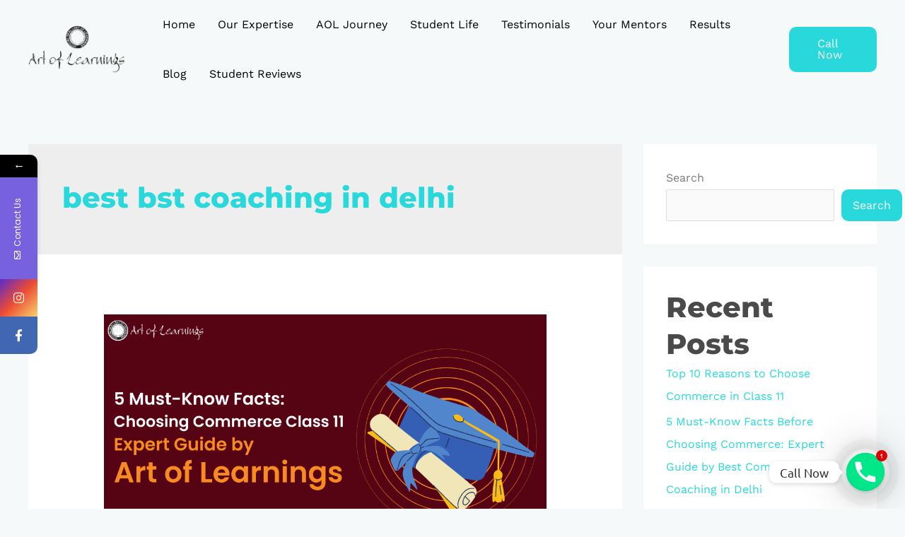

--- FILE ---
content_type: text/html; charset=UTF-8
request_url: https://artoflearnings.com/tag/best-bst-coaching-in-delhi/
body_size: 26445
content:
<!DOCTYPE html> 
<html dir="ltr" lang="en-US" prefix="og: https://ogp.me/ns#"> 
<head>
<meta charset="UTF-8">
<link rel="preload" href="https://artoflearnings.com/wp-content/cache/fvm/min/1745578806-csse530a3767a8bf3a77f5815f9ae35b88646fdc24be9d9251cf32cb686874a7.css" as="style" media="all" /> 
<link rel="preload" href="https://artoflearnings.com/wp-content/cache/fvm/min/1745578806-css7be5bcf72f86b112b8542ceef61be9b46099d21d29bc90b70668f86da6e2a.css" as="style" media="all" /> 
<link rel="preload" href="https://artoflearnings.com/wp-content/cache/fvm/min/1745578806-css6c882e922960a2d3cec814a3bad9f0de25b2cb069a4a4c3cdff843487dcd4.css" as="style" media="all" /> 
<link rel="preload" href="https://artoflearnings.com/wp-content/cache/fvm/min/1745578806-cssf5a81131043b54e6553437d95a6e422485632402cfbd9a8dc50f51397f0c6.css" as="style" media="all" /> 
<link rel="preload" href="https://artoflearnings.com/wp-content/cache/fvm/min/1745578806-cssa7b32aae2a4d5107a6facc294f11e497d1554fdab76e8c98e38b89c3c6ba1.css" as="style" media="all" /> 
<link rel="preload" href="https://artoflearnings.com/wp-content/cache/fvm/min/1745578806-cssd541c87eb5ce4eb0c118af313593b6242fe5776ec121c0fc1e9f3a5619e9c.css" as="style" media="all" /> 
<link rel="preload" href="https://artoflearnings.com/wp-content/cache/fvm/min/1745578806-css0d3b47f36d072ece3513513eb38f253f9e3887a51df9b08f4856af30be838.css" as="style" media="all" /> 
<link rel="preload" href="https://artoflearnings.com/wp-content/cache/fvm/min/1745578806-cssebd0ed231818a6d145a6221cd89baabf9e9d93e73f14eb7ee71f46453de70.css" as="style" media="all" /> 
<link rel="preload" href="https://artoflearnings.com/wp-content/cache/fvm/min/1745578806-css22315301c18189d101fc5831624d839b46dc7d80eafb105fd130944fe6018.css" as="style" media="all" /> 
<link rel="preload" href="https://artoflearnings.com/wp-content/cache/fvm/min/1745578806-css4e48b61e4cde4c5c4ba1a4cbf35d0584a004a784375d2ab6465946728b646.css" as="style" media="all" /> 
<link rel="preload" href="https://artoflearnings.com/wp-content/cache/fvm/min/1745578806-cssede813cb5ef636be320f83187dd7e15ecd565157db0144ea048784d920ba9.css" as="style" media="all" /> 
<link rel="preload" href="https://artoflearnings.com/wp-content/cache/fvm/min/1745578806-cssacf2a09adb0743ba04b01a861ddcab9527ac39d0dea4400ee0bfa51c439db.css" as="style" media="all" /> 
<link rel="preload" href="https://artoflearnings.com/wp-content/cache/fvm/min/1745578806-css3cf44a0549ffcb175e78feba7e2e1650540883b5e6a87007d53a45cc72b5b.css" as="style" media="all" /> 
<link rel="preload" href="https://artoflearnings.com/wp-content/cache/fvm/min/1745578806-css760dc940ba57ee8813edaef8ae36d36e0aaab63dbb6b4d97cfb612c9f4d05.css" as="style" media="all" /> 
<link rel="preload" href="https://artoflearnings.com/wp-content/cache/fvm/min/1745578806-css5c975d37a392848ab45ddebd04e2dc53e8b407516ca9503e50f7884656e03.css" as="style" media="all" />
<script data-cfasync="false">if(navigator.userAgent.match(/MSIE|Internet Explorer/i)||navigator.userAgent.match(/Trident\/7\..*?rv:11/i)){var href=document.location.href;if(!href.match(/[?&]iebrowser/)){if(href.indexOf("?")==-1){if(href.indexOf("#")==-1){document.location.href=href+"?iebrowser=1"}else{document.location.href=href.replace("#","?iebrowser=1#")}}else{if(href.indexOf("#")==-1){document.location.href=href+"&iebrowser=1"}else{document.location.href=href.replace("#","&iebrowser=1#")}}}}</script>
<script data-cfasync="false">class FVMLoader{constructor(e){this.triggerEvents=e,this.eventOptions={passive:!0},this.userEventListener=this.triggerListener.bind(this),this.delayedScripts={normal:[],async:[],defer:[]},this.allJQueries=[]}_addUserInteractionListener(e){this.triggerEvents.forEach(t=>window.addEventListener(t,e.userEventListener,e.eventOptions))}_removeUserInteractionListener(e){this.triggerEvents.forEach(t=>window.removeEventListener(t,e.userEventListener,e.eventOptions))}triggerListener(){this._removeUserInteractionListener(this),"loading"===document.readyState?document.addEventListener("DOMContentLoaded",this._loadEverythingNow.bind(this)):this._loadEverythingNow()}async _loadEverythingNow(){this._runAllDelayedCSS(),this._delayEventListeners(),this._delayJQueryReady(this),this._handleDocumentWrite(),this._registerAllDelayedScripts(),await this._loadScriptsFromList(this.delayedScripts.normal),await this._loadScriptsFromList(this.delayedScripts.defer),await this._loadScriptsFromList(this.delayedScripts.async),await this._triggerDOMContentLoaded(),await this._triggerWindowLoad(),window.dispatchEvent(new Event("wpr-allScriptsLoaded"))}_registerAllDelayedScripts(){document.querySelectorAll("script[type=fvmdelay]").forEach(e=>{e.hasAttribute("src")?e.hasAttribute("async")&&!1!==e.async?this.delayedScripts.async.push(e):e.hasAttribute("defer")&&!1!==e.defer||"module"===e.getAttribute("data-type")?this.delayedScripts.defer.push(e):this.delayedScripts.normal.push(e):this.delayedScripts.normal.push(e)})}_runAllDelayedCSS(){document.querySelectorAll("link[rel=fvmdelay]").forEach(e=>{e.setAttribute("rel","stylesheet")})}async _transformScript(e){return await this._requestAnimFrame(),new Promise(t=>{const n=document.createElement("script");let r;[...e.attributes].forEach(e=>{let t=e.nodeName;"type"!==t&&("data-type"===t&&(t="type",r=e.nodeValue),n.setAttribute(t,e.nodeValue))}),e.hasAttribute("src")?(n.addEventListener("load",t),n.addEventListener("error",t)):(n.text=e.text,t()),e.parentNode.replaceChild(n,e)})}async _loadScriptsFromList(e){const t=e.shift();return t?(await this._transformScript(t),this._loadScriptsFromList(e)):Promise.resolve()}_delayEventListeners(){let e={};function t(t,n){!function(t){function n(n){return e[t].eventsToRewrite.indexOf(n)>=0?"wpr-"+n:n}e[t]||(e[t]={originalFunctions:{add:t.addEventListener,remove:t.removeEventListener},eventsToRewrite:[]},t.addEventListener=function(){arguments[0]=n(arguments[0]),e[t].originalFunctions.add.apply(t,arguments)},t.removeEventListener=function(){arguments[0]=n(arguments[0]),e[t].originalFunctions.remove.apply(t,arguments)})}(t),e[t].eventsToRewrite.push(n)}function n(e,t){let n=e[t];Object.defineProperty(e,t,{get:()=>n||function(){},set(r){e["wpr"+t]=n=r}})}t(document,"DOMContentLoaded"),t(window,"DOMContentLoaded"),t(window,"load"),t(window,"pageshow"),t(document,"readystatechange"),n(document,"onreadystatechange"),n(window,"onload"),n(window,"onpageshow")}_delayJQueryReady(e){let t=window.jQuery;Object.defineProperty(window,"jQuery",{get:()=>t,set(n){if(n&&n.fn&&!e.allJQueries.includes(n)){n.fn.ready=n.fn.init.prototype.ready=function(t){e.domReadyFired?t.bind(document)(n):document.addEventListener("DOMContentLoaded2",()=>t.bind(document)(n))};const t=n.fn.on;n.fn.on=n.fn.init.prototype.on=function(){if(this[0]===window){function e(e){return e.split(" ").map(e=>"load"===e||0===e.indexOf("load.")?"wpr-jquery-load":e).join(" ")}"string"==typeof arguments[0]||arguments[0]instanceof String?arguments[0]=e(arguments[0]):"object"==typeof arguments[0]&&Object.keys(arguments[0]).forEach(t=>{delete Object.assign(arguments[0],{[e(t)]:arguments[0][t]})[t]})}return t.apply(this,arguments),this},e.allJQueries.push(n)}t=n}})}async _triggerDOMContentLoaded(){this.domReadyFired=!0,await this._requestAnimFrame(),document.dispatchEvent(new Event("DOMContentLoaded2")),await this._requestAnimFrame(),window.dispatchEvent(new Event("DOMContentLoaded2")),await this._requestAnimFrame(),document.dispatchEvent(new Event("wpr-readystatechange")),await this._requestAnimFrame(),document.wpronreadystatechange&&document.wpronreadystatechange()}async _triggerWindowLoad(){await this._requestAnimFrame(),window.dispatchEvent(new Event("wpr-load")),await this._requestAnimFrame(),window.wpronload&&window.wpronload(),await this._requestAnimFrame(),this.allJQueries.forEach(e=>e(window).trigger("wpr-jquery-load")),window.dispatchEvent(new Event("wpr-pageshow")),await this._requestAnimFrame(),window.wpronpageshow&&window.wpronpageshow()}_handleDocumentWrite(){const e=new Map;document.write=document.writeln=function(t){const n=document.currentScript,r=document.createRange(),i=n.parentElement;let a=e.get(n);void 0===a&&(a=n.nextSibling,e.set(n,a));const s=document.createDocumentFragment();r.setStart(s,0),s.appendChild(r.createContextualFragment(t)),i.insertBefore(s,a)}}async _requestAnimFrame(){return new Promise(e=>requestAnimationFrame(e))}static run(){const e=new FVMLoader(["keydown","mousemove","touchmove","touchstart","touchend","wheel"]);e._addUserInteractionListener(e)}}FVMLoader.run();</script>
<meta name="viewport" content="width=device-width, initial-scale=1"><title>best bst coaching in delhi - Best SST, Business Studies &amp; Economics Coaching in Delhi-NCR</title>
<meta name="robots" content="max-image-preview:large" />
<link rel="canonical" href="https://artoflearnings.com/tag/best-bst-coaching-in-delhi/" />
<script type="application/ld+json" class="aioseo-schema">
{"@context":"https:\/\/schema.org","@graph":[{"@type":"BreadcrumbList","@id":"https:\/\/artoflearnings.com\/tag\/best-bst-coaching-in-delhi\/#breadcrumblist","itemListElement":[{"@type":"ListItem","@id":"https:\/\/artoflearnings.com\/#listItem","position":1,"name":"Home","item":"https:\/\/artoflearnings.com\/","nextItem":"https:\/\/artoflearnings.com\/tag\/best-bst-coaching-in-delhi\/#listItem"},{"@type":"ListItem","@id":"https:\/\/artoflearnings.com\/tag\/best-bst-coaching-in-delhi\/#listItem","position":2,"name":"best bst coaching in delhi","previousItem":"https:\/\/artoflearnings.com\/#listItem"}]},{"@type":"CollectionPage","@id":"https:\/\/artoflearnings.com\/tag\/best-bst-coaching-in-delhi\/#collectionpage","url":"https:\/\/artoflearnings.com\/tag\/best-bst-coaching-in-delhi\/","name":"best bst coaching in delhi - Best SST, Business Studies & Economics Coaching in Delhi-NCR","inLanguage":"en-US","isPartOf":{"@id":"https:\/\/artoflearnings.com\/#website"},"breadcrumb":{"@id":"https:\/\/artoflearnings.com\/tag\/best-bst-coaching-in-delhi\/#breadcrumblist"}},{"@type":"Organization","@id":"https:\/\/artoflearnings.com\/#organization","name":"The Ultimate Result Hack for 11th and 12th Class Students","url":"https:\/\/artoflearnings.com\/","logo":{"@type":"ImageObject","url":"https:\/\/artoflearnings.com\/wp-content\/uploads\/2022\/07\/cropped-download__3_-removebg-preview.png","@id":"https:\/\/artoflearnings.com\/tag\/best-bst-coaching-in-delhi\/#organizationLogo","width":300,"height":147},"image":{"@id":"https:\/\/artoflearnings.com\/#organizationLogo"}},{"@type":"WebSite","@id":"https:\/\/artoflearnings.com\/#website","url":"https:\/\/artoflearnings.com\/","name":"Art of Learnings - Best SST, Business Studies & Economics Coaching in Delhi-NCR","description":"Its Not Hard Work Its Smart Work","inLanguage":"en-US","publisher":{"@id":"https:\/\/artoflearnings.com\/#organization"}}]}
</script>
<link rel="alternate" type="application/rss+xml" title="Best SST, Business Studies &amp; Economics Coaching in Delhi-NCR &raquo; Feed" href="https://artoflearnings.com/feed/" />
<link rel="alternate" type="application/rss+xml" title="Best SST, Business Studies &amp; Economics Coaching in Delhi-NCR &raquo; Comments Feed" href="https://artoflearnings.com/comments/feed/" />
<link rel="alternate" type="application/rss+xml" title="Best SST, Business Studies &amp; Economics Coaching in Delhi-NCR &raquo; best bst coaching in delhi Tag Feed" href="https://artoflearnings.com/tag/best-bst-coaching-in-delhi/feed/" /> 
<link rel="profile" href="https://gmpg.org/xfn/11"> 
<style media="all">form#stickyelements-form input::-moz-placeholder{color:#4F4F4F}form#stickyelements-form input::-ms-input-placeholder{color:#4F4F4F}form#stickyelements-form input::-webkit-input-placeholder{color:#4F4F4F}form#stickyelements-form input::placeholder{color:#4F4F4F}form#stickyelements-form textarea::placeholder{color:#4F4F4F}form#stickyelements-form textarea::-moz-placeholder{color:#4F4F4F}</style> 
<style id='wp-img-auto-sizes-contain-inline-css' media="all">img:is([sizes=auto i],[sizes^="auto," i]){contain-intrinsic-size:3000px 1500px}</style> 
<link rel='stylesheet' id='twb-open-sans-css' href='https://artoflearnings.com/wp-content/cache/fvm/min/1745578806-csse530a3767a8bf3a77f5815f9ae35b88646fdc24be9d9251cf32cb686874a7.css' media='all' /> 
<link rel='stylesheet' id='twbbwg-global-css' href='https://artoflearnings.com/wp-content/cache/fvm/min/1745578806-css7be5bcf72f86b112b8542ceef61be9b46099d21d29bc90b70668f86da6e2a.css' media='all' /> 
<link rel='stylesheet' id='astra-theme-css-css' href='https://artoflearnings.com/wp-content/cache/fvm/min/1745578806-css6c882e922960a2d3cec814a3bad9f0de25b2cb069a4a4c3cdff843487dcd4.css' media='all' /> 
<style id='astra-theme-css-inline-css' media="all">.ast-no-sidebar .entry-content .alignfull{margin-left:calc(-50vw + 50%);margin-right:calc(-50vw + 50%);max-width:100vw;width:100vw}.ast-no-sidebar .entry-content .alignwide{margin-left:calc(-41vw + 50%);margin-right:calc(-41vw + 50%);max-width:unset;width:unset}.ast-no-sidebar .entry-content .alignfull .alignfull,.ast-no-sidebar .entry-content .alignfull .alignwide,.ast-no-sidebar .entry-content .alignwide .alignfull,.ast-no-sidebar .entry-content .alignwide .alignwide,.ast-no-sidebar .entry-content .wp-block-column .alignfull,.ast-no-sidebar .entry-content .wp-block-column .alignwide{width:100%;margin-left:auto;margin-right:auto}.wp-block-gallery,.blocks-gallery-grid{margin:0}.wp-block-separator{max-width:100px}.wp-block-separator.is-style-wide,.wp-block-separator.is-style-dots{max-width:none}.entry-content .has-2-columns .wp-block-column:first-child{padding-right:10px}.entry-content .has-2-columns .wp-block-column:last-child{padding-left:10px}@media (max-width:782px){.entry-content .wp-block-columns .wp-block-column{flex-basis:100%}.entry-content .has-2-columns .wp-block-column:first-child{padding-right:0}.entry-content .has-2-columns .wp-block-column:last-child{padding-left:0}}body .entry-content .wp-block-latest-posts{margin-left:0}body .entry-content .wp-block-latest-posts li{list-style:none}.ast-no-sidebar .ast-container .entry-content .wp-block-latest-posts{margin-left:0}.ast-header-break-point .entry-content .alignwide{margin-left:auto;margin-right:auto}.entry-content .blocks-gallery-item img{margin-bottom:auto}.wp-block-pullquote{border-top:4px solid #555d66;border-bottom:4px solid #555d66;color:#40464d}:root{--ast-container-default-xlg-padding:6.67em;--ast-container-default-lg-padding:5.67em;--ast-container-default-slg-padding:4.34em;--ast-container-default-md-padding:3.34em;--ast-container-default-sm-padding:6.67em;--ast-container-default-xs-padding:2.4em;--ast-container-default-xxs-padding:1.4em;--ast-code-block-background:#EEEEEE;--ast-comment-inputs-background:#FAFAFA}html{font-size:100%}a,.page-title{color:var(--ast-global-color-0)}a:hover,a:focus{color:var(--ast-global-color-1)}body,button,input,select,textarea,.ast-button,.ast-custom-button{font-family:'Work Sans',sans-serif;font-weight:400;font-size:16px;font-size:1rem;line-height:1.5em}blockquote{color:var(--ast-global-color-3)}p,.entry-content p{margin-bottom:0em}h1,.entry-content h1,h2,.entry-content h2,h3,.entry-content h3,h4,.entry-content h4,h5,.entry-content h5,h6,.entry-content h6,.site-title,.site-title a{font-family:'Montserrat',sans-serif;font-weight:800}.site-title{font-size:25px;font-size:1.5625rem;display:none}header .custom-logo-link img{max-width:138px}.astra-logo-svg{width:138px}.site-header .site-description{font-size:15px;font-size:.9375rem;display:none}.entry-title{font-size:30px;font-size:1.875rem}h1,.entry-content h1{font-size:60px;font-size:3.75rem;font-family:'Montserrat',sans-serif;line-height:1.4em}h2,.entry-content h2{font-size:40px;font-size:2.5rem;font-family:'Montserrat',sans-serif;line-height:1.3em}h3,.entry-content h3{font-size:30px;font-size:1.875rem;font-family:'Montserrat',sans-serif;line-height:1.3em}h4,.entry-content h4{font-size:20px;font-size:1.25rem;line-height:1.2em;font-family:'Montserrat',sans-serif}h5,.entry-content h5{font-size:18px;font-size:1.125rem;line-height:1.2em;font-family:'Montserrat',sans-serif}h6,.entry-content h6{font-size:15px;font-size:.9375rem;line-height:1.25em;font-family:'Montserrat',sans-serif}::selection{background-color:var(--ast-global-color-0);color:#000}body,h1,.entry-title a,.entry-content h1,h2,.entry-content h2,h3,.entry-content h3,h4,.entry-content h4,h5,.entry-content h5,h6,.entry-content h6{color:var(--ast-global-color-3)}.tagcloud a:hover,.tagcloud a:focus,.tagcloud a.current-item{color:#000;border-color:var(--ast-global-color-0);background-color:var(--ast-global-color-0)}input:focus,input[type="text"]:focus,input[type="email"]:focus,input[type="url"]:focus,input[type="password"]:focus,input[type="reset"]:focus,input[type="search"]:focus,textarea:focus{border-color:var(--ast-global-color-0)}input[type="radio"]:checked,input[type=reset],input[type="checkbox"]:checked,input[type="checkbox"]:hover:checked,input[type="checkbox"]:focus:checked,input[type=range]::-webkit-slider-thumb{border-color:var(--ast-global-color-0);background-color:var(--ast-global-color-0);box-shadow:none}.site-footer a:hover+.post-count,.site-footer a:focus+.post-count{background:var(--ast-global-color-0);border-color:var(--ast-global-color-0)}.single .nav-links .nav-previous,.single .nav-links .nav-next{color:var(--ast-global-color-0)}.entry-meta,.entry-meta *{line-height:1.45;color:var(--ast-global-color-0)}.entry-meta a:hover,.entry-meta a:hover *,.entry-meta a:focus,.entry-meta a:focus *,.page-links>.page-link,.page-links .page-link:hover,.post-navigation a:hover{color:var(--ast-global-color-1)}#cat option,.secondary .calendar_wrap thead a,.secondary .calendar_wrap thead a:visited{color:var(--ast-global-color-0)}.secondary .calendar_wrap #today,.ast-progress-val span{background:var(--ast-global-color-0)}.secondary a:hover+.post-count,.secondary a:focus+.post-count{background:var(--ast-global-color-0);border-color:var(--ast-global-color-0)}.calendar_wrap #today>a{color:#000}.page-links .page-link,.single .post-navigation a{color:var(--ast-global-color-0)}.ast-header-break-point .main-header-bar .ast-button-wrap .menu-toggle{border-radius:7px}.widget-title{font-size:22px;font-size:1.375rem;color:var(--ast-global-color-3)}#secondary,#secondary button,#secondary input,#secondary select,#secondary textarea{font-size:16px;font-size:1rem}a:focus-visible,.ast-menu-toggle:focus-visible,.site .skip-link:focus-visible,.wp-block-loginout input:focus-visible,.wp-block-search.wp-block-search__button-inside .wp-block-search__inside-wrapper,.ast-header-navigation-arrow:focus-visible{outline-style:dotted;outline-color:inherit;outline-width:thin;border-color:transparent}input:focus,input[type="text"]:focus,input[type="email"]:focus,input[type="url"]:focus,input[type="password"]:focus,input[type="reset"]:focus,input[type="search"]:focus,textarea:focus,.wp-block-search__input:focus,[data-section="section-header-mobile-trigger"] .ast-button-wrap .ast-mobile-menu-trigger-minimal:focus,.ast-mobile-popup-drawer.active .menu-toggle-close:focus,.woocommerce-ordering select.orderby:focus,#ast-scroll-top:focus,.woocommerce a.add_to_cart_button:focus,.woocommerce .button.single_add_to_cart_button:focus{border-style:dotted;border-color:inherit;border-width:thin;outline-color:transparent}.ast-logo-title-inline .site-logo-img{padding-right:1em}.site-logo-img img{transition:all 0.2s linear}#secondary{margin:4em 0 2.5em;word-break:break-word;line-height:2}#secondary li{margin-bottom:.25em}#secondary li:last-child{margin-bottom:0}@media (max-width:768px){.js_active .ast-plain-container.ast-single-post #secondary{margin-top:1.5em}}.ast-separate-container.ast-two-container #secondary .widget{background-color:#fff;padding:2em;margin-bottom:2em}@media (min-width:993px){.ast-left-sidebar #secondary{padding-right:60px}.ast-right-sidebar #secondary{padding-left:60px}}@media (max-width:993px){.ast-right-sidebar #secondary{padding-left:30px}.ast-left-sidebar #secondary{padding-right:30px}}@media (max-width:921px){#ast-desktop-header{display:none}}@media (min-width:921px){#ast-mobile-header{display:none}}.wp-block-buttons.aligncenter{justify-content:center}@media (max-width:782px){.entry-content .wp-block-columns .wp-block-column{margin-left:0}}.wp-block-image.aligncenter{margin-left:auto;margin-right:auto}.wp-block-table.aligncenter{margin-left:auto;margin-right:auto}@media (max-width:921px){.ast-separate-container #primary,.ast-separate-container #secondary{padding:1.5em 0}#primary,#secondary{padding:1.5em 0;margin:0}.ast-left-sidebar #content>.ast-container{display:flex;flex-direction:column-reverse;width:100%}.ast-separate-container .ast-article-post,.ast-separate-container .ast-article-single{padding:1.5em 2.14em}.ast-author-box img.avatar{margin:20px 0 0 0}}@media (max-width:921px){#secondary.secondary{padding-top:0}.ast-separate-container.ast-right-sidebar #secondary{padding-left:1em;padding-right:1em}.ast-separate-container.ast-two-container #secondary{padding-left:0;padding-right:0}.ast-page-builder-template .entry-header #secondary,.ast-page-builder-template #secondary{margin-top:1.5em}}@media (max-width:921px){.ast-right-sidebar #primary{padding-right:0}.ast-page-builder-template.ast-left-sidebar #secondary,.ast-page-builder-template.ast-right-sidebar #secondary{padding-right:20px;padding-left:20px}.ast-right-sidebar #secondary,.ast-left-sidebar #primary{padding-left:0}.ast-left-sidebar #secondary{padding-right:0}}@media (min-width:922px){.ast-separate-container.ast-right-sidebar #primary,.ast-separate-container.ast-left-sidebar #primary{border:0}.search-no-results.ast-separate-container #primary{margin-bottom:4em}}@media (min-width:922px){.ast-right-sidebar #primary{border-right:1px solid var(--ast-border-color)}.ast-left-sidebar #primary{border-left:1px solid var(--ast-border-color)}.ast-right-sidebar #secondary{border-left:1px solid var(--ast-border-color);margin-left:-1px}.ast-left-sidebar #secondary{border-right:1px solid var(--ast-border-color);margin-right:-1px}.ast-separate-container.ast-two-container.ast-right-sidebar #secondary{padding-left:30px;padding-right:0}.ast-separate-container.ast-two-container.ast-left-sidebar #secondary{padding-right:30px;padding-left:0}.ast-separate-container.ast-right-sidebar #secondary,.ast-separate-container.ast-left-sidebar #secondary{border:0;margin-left:auto;margin-right:auto}.ast-separate-container.ast-two-container #secondary .widget:last-child{margin-bottom:0}}.elementor-button-wrapper .elementor-button{border-style:solid;text-decoration:none;border-top-width:0;border-right-width:0;border-left-width:0;border-bottom-width:0}body .elementor-button.elementor-size-sm,body .elementor-button.elementor-size-xs,body .elementor-button.elementor-size-md,body .elementor-button.elementor-size-lg,body .elementor-button.elementor-size-xl,body .elementor-button{border-top-left-radius:10px;border-top-right-radius:10px;border-bottom-right-radius:10px;border-bottom-left-radius:10px;padding-top:16px;padding-right:40px;padding-bottom:16px;padding-left:40px}.elementor-button-wrapper .elementor-button{border-color:var(--ast-global-color-0);background-color:var(--ast-global-color-0)}.elementor-button-wrapper .elementor-button:hover,.elementor-button-wrapper .elementor-button:focus{color:#fff;background-color:var(--ast-global-color-1);border-color:var(--ast-global-color-1)}.wp-block-button .wp-block-button__link,.elementor-button-wrapper .elementor-button,.elementor-button-wrapper .elementor-button:visited{color:#fff}.elementor-button-wrapper .elementor-button{line-height:1em}.wp-block-button .wp-block-button__link:hover,.wp-block-button .wp-block-button__link:focus{color:#fff;background-color:var(--ast-global-color-1);border-color:var(--ast-global-color-1)}.elementor-widget-heading h1.elementor-heading-title{line-height:1.4em}.elementor-widget-heading h2.elementor-heading-title{line-height:1.3em}.elementor-widget-heading h3.elementor-heading-title{line-height:1.3em}.elementor-widget-heading h4.elementor-heading-title{line-height:1.2em}.elementor-widget-heading h5.elementor-heading-title{line-height:1.2em}.elementor-widget-heading h6.elementor-heading-title{line-height:1.25em}.wp-block-button .wp-block-button__link{border-top-width:0;border-right-width:0;border-left-width:0;border-bottom-width:0;border-color:var(--ast-global-color-0);background-color:var(--ast-global-color-0);color:#fff;font-family:inherit;font-weight:inherit;line-height:1em;border-top-left-radius:10px;border-top-right-radius:10px;border-bottom-right-radius:10px;border-bottom-left-radius:10px;padding-top:16px;padding-right:40px;padding-bottom:16px;padding-left:40px}.menu-toggle,button,.ast-button,.ast-custom-button,.button,input#submit,input[type="button"],input[type="submit"],input[type="reset"]{border-style:solid;border-top-width:0;border-right-width:0;border-left-width:0;border-bottom-width:0;color:#fff;border-color:var(--ast-global-color-0);background-color:var(--ast-global-color-0);padding-top:16px;padding-right:40px;padding-bottom:16px;padding-left:40px;font-family:inherit;font-weight:inherit;line-height:1em;border-top-left-radius:10px;border-top-right-radius:10px;border-bottom-right-radius:10px;border-bottom-left-radius:10px}button:focus,.menu-toggle:hover,button:hover,.ast-button:hover,.ast-custom-button:hover .button:hover,.ast-custom-button:hover,input[type=reset]:hover,input[type=reset]:focus,input#submit:hover,input#submit:focus,input[type="button"]:hover,input[type="button"]:focus,input[type="submit"]:hover,input[type="submit"]:focus{color:#fff;background-color:var(--ast-global-color-1);border-color:var(--ast-global-color-1)}@media (max-width:921px){.ast-mobile-header-stack .main-header-bar .ast-search-menu-icon{display:inline-block}.ast-header-break-point.ast-header-custom-item-outside .ast-mobile-header-stack .main-header-bar .ast-search-icon{margin:0}.ast-comment-avatar-wrap img{max-width:2.5em}.ast-separate-container .ast-comment-list li.depth-1{padding:1.5em 2.14em}.ast-separate-container .comment-respond{padding:2em 2.14em}.ast-comment-meta{padding:0 1.8888em 1.3333em}}@media (min-width:544px){.ast-container{max-width:100%}}@media (max-width:544px){.ast-separate-container .ast-article-post,.ast-separate-container .ast-article-single,.ast-separate-container .comments-title,.ast-separate-container .ast-archive-description{padding:1.5em 1em}.ast-separate-container #content .ast-container{padding-left:.54em;padding-right:.54em}.ast-separate-container .ast-comment-list li.depth-1{padding:1.5em 1em;margin-bottom:1.5em}.ast-separate-container .ast-comment-list .bypostauthor{padding:.5em}.ast-search-menu-icon.ast-dropdown-active .search-field{width:170px}.ast-separate-container #secondary{padding-top:0}.ast-separate-container.ast-two-container #secondary .widget{margin-bottom:1.5em;padding-left:1em;padding-right:1em}}body,.ast-separate-container{background-color:var(--ast-global-color-4);;background-image:none;}.ast-no-sidebar.ast-separate-container .entry-content .alignfull{margin-left:-6.67em;margin-right:-6.67em;width:auto}@media (max-width:1200px){.ast-no-sidebar.ast-separate-container .entry-content .alignfull{margin-left:-2.4em;margin-right:-2.4em}}@media (max-width:768px){.ast-no-sidebar.ast-separate-container .entry-content .alignfull{margin-left:-2.14em;margin-right:-2.14em}}@media (max-width:544px){.ast-no-sidebar.ast-separate-container .entry-content .alignfull{margin-left:-1em;margin-right:-1em}}.ast-no-sidebar.ast-separate-container .entry-content .alignwide{margin-left:-20px;margin-right:-20px}.ast-no-sidebar.ast-separate-container .entry-content .wp-block-column .alignfull,.ast-no-sidebar.ast-separate-container .entry-content .wp-block-column .alignwide{margin-left:auto;margin-right:auto;width:100%}@media (max-width:921px){.site-title{display:none}.site-header .site-description{display:none}.entry-title{font-size:30px}h1,.entry-content h1{font-size:60px}h2,.entry-content h2{font-size:40px}h3,.entry-content h3{font-size:30px}h4,.entry-content h4{font-size:18px;font-size:1.125rem}h5,.entry-content h5{font-size:18px;font-size:1.125rem}h6,.entry-content h6{font-size:15px;font-size:.9375rem}}@media (max-width:544px){.site-title{display:none}.site-header .site-description{display:none}.entry-title{font-size:30px}h1,.entry-content h1{font-size:24px}h2,.entry-content h2{font-size:40px}h3,.entry-content h3{font-size:30px}h4,.entry-content h4{font-size:16px;font-size:1rem}h5,.entry-content h5{font-size:18px;font-size:1.125rem}h6,.entry-content h6{font-size:15px;font-size:.9375rem}header .custom-logo-link img,.ast-header-break-point .site-branding img,.ast-header-break-point .custom-logo-link img{max-width:140px}.astra-logo-svg{width:140px}.ast-header-break-point .site-logo-img .custom-mobile-logo-link img{max-width:140px}}@media (max-width:921px){html{font-size:91.2%}}@media (max-width:544px){html{font-size:91.2%}}@media (min-width:922px){.ast-container{max-width:1240px}}@font-face{font-family:"Astra";src:url(https://artoflearnings.com/wp-content/themes/astra/assets/fonts/astra.woff) format("woff");font-weight:400;font-style:normal;font-display:fallback}@media (min-width:922px){.main-header-menu .sub-menu .menu-item.ast-left-align-sub-menu:hover>.sub-menu,.main-header-menu .sub-menu .menu-item.ast-left-align-sub-menu.focus>.sub-menu{margin-left:0}}.footer-widget-area[data-section^="section-fb-html-"] .ast-builder-html-element{text-align:center}.astra-icon-down_arrow::after{content:"\e900";font-family:Astra}.astra-icon-close::after{content:"\e5cd";font-family:Astra}.astra-icon-drag_handle::after{content:"\e25d";font-family:Astra}.astra-icon-format_align_justify::after{content:"\e235";font-family:Astra}.astra-icon-menu::after{content:"\e5d2";font-family:Astra}.astra-icon-reorder::after{content:"\e8fe";font-family:Astra}.astra-icon-search::after{content:"\e8b6";font-family:Astra}.astra-icon-zoom_in::after{content:"\e56b";font-family:Astra}.astra-icon-check-circle::after{content:"\e901";font-family:Astra}.astra-icon-shopping-cart::after{content:"\f07a";font-family:Astra}.astra-icon-shopping-bag::after{content:"\f290";font-family:Astra}.astra-icon-shopping-basket::after{content:"\f291";font-family:Astra}.astra-icon-circle-o::after{content:"\e903";font-family:Astra}.astra-icon-certificate::after{content:"\e902";font-family:Astra}blockquote{padding:1.2em}:root .has-ast-global-color-0-color{color:var(--ast-global-color-0)}:root .has-ast-global-color-0-background-color{background-color:var(--ast-global-color-0)}:root .wp-block-button .has-ast-global-color-0-color{color:var(--ast-global-color-0)}:root .wp-block-button .has-ast-global-color-0-background-color{background-color:var(--ast-global-color-0)}:root .has-ast-global-color-1-color{color:var(--ast-global-color-1)}:root .has-ast-global-color-1-background-color{background-color:var(--ast-global-color-1)}:root .wp-block-button .has-ast-global-color-1-color{color:var(--ast-global-color-1)}:root .wp-block-button .has-ast-global-color-1-background-color{background-color:var(--ast-global-color-1)}:root .has-ast-global-color-2-color{color:var(--ast-global-color-2)}:root .has-ast-global-color-2-background-color{background-color:var(--ast-global-color-2)}:root .wp-block-button .has-ast-global-color-2-color{color:var(--ast-global-color-2)}:root .wp-block-button .has-ast-global-color-2-background-color{background-color:var(--ast-global-color-2)}:root .has-ast-global-color-3-color{color:var(--ast-global-color-3)}:root .has-ast-global-color-3-background-color{background-color:var(--ast-global-color-3)}:root .wp-block-button .has-ast-global-color-3-color{color:var(--ast-global-color-3)}:root .wp-block-button .has-ast-global-color-3-background-color{background-color:var(--ast-global-color-3)}:root .has-ast-global-color-4-color{color:var(--ast-global-color-4)}:root .has-ast-global-color-4-background-color{background-color:var(--ast-global-color-4)}:root .wp-block-button .has-ast-global-color-4-color{color:var(--ast-global-color-4)}:root .wp-block-button .has-ast-global-color-4-background-color{background-color:var(--ast-global-color-4)}:root .has-ast-global-color-5-color{color:var(--ast-global-color-5)}:root .has-ast-global-color-5-background-color{background-color:var(--ast-global-color-5)}:root .wp-block-button .has-ast-global-color-5-color{color:var(--ast-global-color-5)}:root .wp-block-button .has-ast-global-color-5-background-color{background-color:var(--ast-global-color-5)}:root .has-ast-global-color-6-color{color:var(--ast-global-color-6)}:root .has-ast-global-color-6-background-color{background-color:var(--ast-global-color-6)}:root .wp-block-button .has-ast-global-color-6-color{color:var(--ast-global-color-6)}:root .wp-block-button .has-ast-global-color-6-background-color{background-color:var(--ast-global-color-6)}:root .has-ast-global-color-7-color{color:var(--ast-global-color-7)}:root .has-ast-global-color-7-background-color{background-color:var(--ast-global-color-7)}:root .wp-block-button .has-ast-global-color-7-color{color:var(--ast-global-color-7)}:root .wp-block-button .has-ast-global-color-7-background-color{background-color:var(--ast-global-color-7)}:root .has-ast-global-color-8-color{color:var(--ast-global-color-8)}:root .has-ast-global-color-8-background-color{background-color:var(--ast-global-color-8)}:root .wp-block-button .has-ast-global-color-8-color{color:var(--ast-global-color-8)}:root .wp-block-button .has-ast-global-color-8-background-color{background-color:var(--ast-global-color-8)}:root{--ast-global-color-0:#29d8db;--ast-global-color-1:#01578c;--ast-global-color-2:#4a4a4a;--ast-global-color-3:#7a7a7a;--ast-global-color-4:#f6f9f9;--ast-global-color-5:#ffffff;--ast-global-color-6:rgba(255,255,255,0.9);--ast-global-color-7:#f6f9f9;--ast-global-color-8:#000000}:root{--ast-border-color:#dddddd}.ast-archive-entry-banner{-js-display:flex;display:flex;flex-direction:column;justify-content:center;text-align:center;position:relative;background:#eee}.ast-archive-entry-banner[data-banner-width-type="custom"]{margin:0 auto;width:100%}.ast-archive-entry-banner[data-banner-layout="layout-1"]{background:inherit;padding:20px 0;text-align:left}body.archive .ast-archive-description{max-width:1200px;width:100%;text-align:left;padding-top:3em;padding-right:3em;padding-bottom:3em;padding-left:3em}body.archive .ast-archive-description .ast-archive-title,body.archive .ast-archive-description .ast-archive-title *{font-size:40px;font-size:2.5rem}body.archive .ast-archive-description>*:not(:last-child){margin-bottom:10px}@media (max-width:921px){body.archive .ast-archive-description{text-align:left}}@media (max-width:544px){body.archive .ast-archive-description{text-align:left}}.ast-breadcrumbs .trail-browse,.ast-breadcrumbs .trail-items,.ast-breadcrumbs .trail-items li{display:inline-block;margin:0;padding:0;border:none;background:inherit;text-indent:0}.ast-breadcrumbs .trail-browse{font-size:inherit;font-style:inherit;font-weight:inherit;color:inherit}.ast-breadcrumbs .trail-items{list-style:none}.trail-items li::after{padding:0 .3em;content:"\00bb"}.trail-items li:last-of-type::after{display:none}h1,.entry-content h1,h2,.entry-content h2,h3,.entry-content h3,h4,.entry-content h4,h5,.entry-content h5,h6,.entry-content h6{color:var(--ast-global-color-2)}@media (max-width:921px){.ast-builder-grid-row-container.ast-builder-grid-row-tablet-3-firstrow .ast-builder-grid-row>*:first-child,.ast-builder-grid-row-container.ast-builder-grid-row-tablet-3-lastrow .ast-builder-grid-row>*:last-child{grid-column:1 / -1}}@media (max-width:544px){.ast-builder-grid-row-container.ast-builder-grid-row-mobile-3-firstrow .ast-builder-grid-row>*:first-child,.ast-builder-grid-row-container.ast-builder-grid-row-mobile-3-lastrow .ast-builder-grid-row>*:last-child{grid-column:1 / -1}}.ast-builder-layout-element[data-section="title_tagline"]{display:flex}@media (max-width:921px){.ast-header-break-point .ast-builder-layout-element[data-section="title_tagline"]{display:flex}}@media (max-width:544px){.ast-header-break-point .ast-builder-layout-element[data-section="title_tagline"]{display:flex}}[data-section*="section-hb-button-"] .menu-link{display:none}@media (max-width:921px){.ast-header-button-1[data-section*="section-hb-button-"] .ast-builder-button-wrap .ast-custom-button{margin-top:20px;margin-bottom:20px;margin-left:20px;margin-right:20px}}.ast-header-button-1[data-section="section-hb-button-1"]{display:flex}@media (max-width:921px){.ast-header-break-point .ast-header-button-1[data-section="section-hb-button-1"]{display:none}}@media (max-width:544px){.ast-header-break-point .ast-header-button-1[data-section="section-hb-button-1"]{display:none}}.ast-builder-menu-1{font-family:inherit;font-weight:inherit}.ast-builder-menu-1 .menu-item>.menu-link{color:var(--ast-global-color-8)}.ast-builder-menu-1 .menu-item>.ast-menu-toggle{color:var(--ast-global-color-8)}.ast-builder-menu-1 .menu-item:hover>.menu-link,.ast-builder-menu-1 .inline-on-mobile .menu-item:hover>.ast-menu-toggle{color:var(--ast-global-color-1)}.ast-builder-menu-1 .menu-item:hover>.ast-menu-toggle{color:var(--ast-global-color-1)}.ast-builder-menu-1 .menu-item.current-menu-item>.menu-link,.ast-builder-menu-1 .inline-on-mobile .menu-item.current-menu-item>.ast-menu-toggle,.ast-builder-menu-1 .current-menu-ancestor>.menu-link{color:var(--ast-global-color-1)}.ast-builder-menu-1 .menu-item.current-menu-item>.ast-menu-toggle{color:var(--ast-global-color-1)}.ast-builder-menu-1 .sub-menu,.ast-builder-menu-1 .inline-on-mobile .sub-menu{border-top-width:2px;border-bottom-width:0;border-right-width:0;border-left-width:0;border-color:var(--ast-global-color-0);border-style:solid}.ast-builder-menu-1 .main-header-menu>.menu-item>.sub-menu,.ast-builder-menu-1 .main-header-menu>.menu-item>.astra-full-megamenu-wrapper{margin-top:0}.ast-desktop .ast-builder-menu-1 .main-header-menu>.menu-item>.sub-menu:before,.ast-desktop .ast-builder-menu-1 .main-header-menu>.menu-item>.astra-full-megamenu-wrapper:before{height:calc(0px + 5px)}.ast-desktop .ast-builder-menu-1 .menu-item .sub-menu .menu-link{border-style:none}@media (max-width:921px){.ast-header-break-point .ast-builder-menu-1 .menu-item.menu-item-has-children>.ast-menu-toggle{top:0}.ast-builder-menu-1 .menu-item-has-children>.menu-link:after{content:unset}.ast-builder-menu-1 .main-header-menu,.ast-header-break-point .ast-builder-menu-1 .main-header-menu{margin-top:20px;margin-bottom:-10px}.ast-builder-menu-1 .main-header-menu>.menu-item>.sub-menu,.ast-builder-menu-1 .main-header-menu>.menu-item>.astra-full-megamenu-wrapper{margin-top:0}}@media (max-width:544px){.ast-header-break-point .ast-builder-menu-1 .menu-item.menu-item-has-children>.ast-menu-toggle{top:0}.ast-builder-menu-1 .main-header-menu,.ast-header-break-point .ast-builder-menu-1 .main-header-menu{margin-top:20px;margin-bottom:-10px}.ast-builder-menu-1 .main-header-menu>.menu-item>.sub-menu,.ast-builder-menu-1 .main-header-menu>.menu-item>.astra-full-megamenu-wrapper{margin-top:0}}.ast-builder-menu-1{display:flex}@media (max-width:921px){.ast-header-break-point .ast-builder-menu-1{display:flex}}@media (max-width:544px){.ast-header-break-point .ast-builder-menu-1{display:flex}}.site-below-footer-wrap{padding-top:20px;padding-bottom:20px}.site-below-footer-wrap[data-section="section-below-footer-builder"]{background-color:var(--ast-global-color-4);;background-image:none;;min-height:80px;border-style:solid;border-width:0;border-top-width:1px;border-top-color:rgba(221,221,221,.8)}.site-below-footer-wrap[data-section="section-below-footer-builder"] .ast-builder-grid-row{max-width:1200px;margin-left:auto;margin-right:auto}.site-below-footer-wrap[data-section="section-below-footer-builder"] .ast-builder-grid-row,.site-below-footer-wrap[data-section="section-below-footer-builder"] .site-footer-section{align-items:flex-start}.site-below-footer-wrap[data-section="section-below-footer-builder"].ast-footer-row-inline .site-footer-section{display:flex;margin-bottom:0}.ast-builder-grid-row-2-lheavy .ast-builder-grid-row{grid-template-columns:2fr 1fr}@media (max-width:921px){.site-below-footer-wrap[data-section="section-below-footer-builder"].ast-footer-row-tablet-inline .site-footer-section{display:flex;margin-bottom:0}.site-below-footer-wrap[data-section="section-below-footer-builder"].ast-footer-row-tablet-stack .site-footer-section{display:block;margin-bottom:10px}.ast-builder-grid-row-container.ast-builder-grid-row-tablet-2-equal .ast-builder-grid-row{grid-template-columns:repeat(2,1fr)}}@media (max-width:544px){.site-below-footer-wrap[data-section="section-below-footer-builder"].ast-footer-row-mobile-inline .site-footer-section{display:flex;margin-bottom:0}.site-below-footer-wrap[data-section="section-below-footer-builder"].ast-footer-row-mobile-stack .site-footer-section{display:block;margin-bottom:10px}.ast-builder-grid-row-container.ast-builder-grid-row-mobile-full .ast-builder-grid-row{grid-template-columns:1fr}}.site-below-footer-wrap[data-section="section-below-footer-builder"]{display:grid}@media (max-width:921px){.ast-header-break-point .site-below-footer-wrap[data-section="section-below-footer-builder"]{display:grid}}@media (max-width:544px){.ast-header-break-point .site-below-footer-wrap[data-section="section-below-footer-builder"]{display:grid}}.ast-builder-html-element img.alignnone{display:inline-block}.ast-builder-html-element p:first-child{margin-top:0}.ast-builder-html-element p:last-child{margin-bottom:0}.ast-header-break-point .main-header-bar .ast-builder-html-element{line-height:1.85714285714286}.footer-widget-area[data-section="section-fb-html-1"] .ast-builder-html-element{color:var(--ast-global-color-2)}@media (max-width:921px){.footer-widget-area[data-section="section-fb-html-1"]{margin-top:20px}}@media (max-width:544px){.footer-widget-area[data-section="section-fb-html-1"]{margin-top:20px}}.footer-widget-area[data-section="section-fb-html-1"]{display:block}@media (max-width:921px){.ast-header-break-point .footer-widget-area[data-section="section-fb-html-1"]{display:block}}@media (max-width:544px){.ast-header-break-point .footer-widget-area[data-section="section-fb-html-1"]{display:block}}.footer-widget-area[data-section="section-fb-html-1"] .ast-builder-html-element{text-align:left}@media (max-width:921px){.footer-widget-area[data-section="section-fb-html-1"] .ast-builder-html-element{text-align:center}}@media (max-width:544px){.footer-widget-area[data-section="section-fb-html-1"] .ast-builder-html-element{text-align:center}}.ast-footer-copyright{text-align:left}.ast-footer-copyright{color:var(--ast-global-color-2)}@media (max-width:921px){.ast-footer-copyright{text-align:center}}@media (max-width:544px){.ast-footer-copyright{text-align:center}}.ast-footer-copyright.ast-builder-layout-element{display:flex}@media (max-width:921px){.ast-header-break-point .ast-footer-copyright.ast-builder-layout-element{display:flex}}@media (max-width:544px){.ast-header-break-point .ast-footer-copyright.ast-builder-layout-element{display:flex}}.ast-builder-social-element:hover{color:#0274be}.ast-social-stack-desktop .ast-builder-social-element,.ast-social-stack-tablet .ast-builder-social-element,.ast-social-stack-mobile .ast-builder-social-element{margin-top:6px;margin-bottom:6px}.ast-social-color-type-official .ast-builder-social-element,.ast-social-color-type-official .social-item-label{color:var(--color);background-color:var(--background-color)}.header-social-inner-wrap.ast-social-color-type-official .ast-builder-social-element svg,.footer-social-inner-wrap.ast-social-color-type-official .ast-builder-social-element svg{fill:currentColor}.social-show-label-true .ast-builder-social-element{width:auto;padding:0 .4em}[data-section^="section-fb-social-icons-"] .footer-social-inner-wrap{text-align:center}.ast-footer-social-wrap{width:100%}.ast-footer-social-wrap .ast-builder-social-element:first-child{margin-left:0}.ast-footer-social-wrap .ast-builder-social-element:last-child{margin-right:0}.ast-header-social-wrap .ast-builder-social-element:first-child{margin-left:0}.ast-header-social-wrap .ast-builder-social-element:last-child{margin-right:0}.ast-builder-social-element{line-height:1;color:#3a3a3a;background:transparent;vertical-align:middle;transition:all 0.01s;margin-left:6px;margin-right:6px;justify-content:center;align-items:center}.ast-builder-social-element{line-height:1;color:#3a3a3a;background:transparent;vertical-align:middle;transition:all 0.01s;margin-left:6px;margin-right:6px;justify-content:center;align-items:center}.ast-builder-social-element .social-item-label{padding-left:6px}.ast-footer-social-1-wrap .ast-builder-social-element{margin-left:5px;margin-right:5px;padding:12px;background:var(--ast-global-color-0)}.ast-footer-social-1-wrap .ast-builder-social-element svg{width:12px;height:12px}.ast-footer-social-1-wrap .ast-social-icon-image-wrap{margin:12px}.ast-footer-social-1-wrap .ast-social-color-type-custom svg{fill:var(--ast-global-color-4)}.ast-footer-social-1-wrap .ast-social-color-type-custom .ast-builder-social-element:hover{color:var(--ast-global-color-4);background:var(--ast-global-color-1)}.ast-footer-social-1-wrap .ast-social-color-type-custom .ast-builder-social-element:hover svg{fill:var(--ast-global-color-4)}.ast-footer-social-1-wrap .ast-social-color-type-custom .social-item-label{color:var(--ast-global-color-4)}.ast-footer-social-1-wrap .ast-builder-social-element:hover .social-item-label{color:var(--ast-global-color-4)}[data-section="section-fb-social-icons-1"] .footer-social-inner-wrap{text-align:left}@media (max-width:921px){[data-section="section-fb-social-icons-1"] .footer-social-inner-wrap{text-align:center}}@media (max-width:544px){[data-section="section-fb-social-icons-1"] .footer-social-inner-wrap{text-align:center}}.ast-builder-layout-element[data-section="section-fb-social-icons-1"]{display:flex}@media (max-width:921px){.ast-header-break-point .ast-builder-layout-element[data-section="section-fb-social-icons-1"]{display:flex}}@media (max-width:544px){.ast-header-break-point .ast-builder-layout-element[data-section="section-fb-social-icons-1"]{display:flex}}.site-footer{background-color:#f6f9f9;;background-image:none;}.site-primary-footer-wrap{padding-top:45px;padding-bottom:45px}.site-primary-footer-wrap[data-section="section-primary-footer-builder"]{background-color:var(--ast-global-color-4);;background-image:none;}.site-primary-footer-wrap[data-section="section-primary-footer-builder"] .ast-builder-grid-row{max-width:1200px;margin-left:auto;margin-right:auto}.site-primary-footer-wrap[data-section="section-primary-footer-builder"] .ast-builder-grid-row,.site-primary-footer-wrap[data-section="section-primary-footer-builder"] .site-footer-section{align-items:flex-start}.site-primary-footer-wrap[data-section="section-primary-footer-builder"].ast-footer-row-inline .site-footer-section{display:flex;margin-bottom:0}.ast-builder-grid-row-5-equal .ast-builder-grid-row{grid-template-columns:repeat(5,1fr)}@media (max-width:921px){.site-primary-footer-wrap[data-section="section-primary-footer-builder"].ast-footer-row-tablet-inline .site-footer-section{display:flex;margin-bottom:0}.site-primary-footer-wrap[data-section="section-primary-footer-builder"].ast-footer-row-tablet-stack .site-footer-section{display:block;margin-bottom:10px}.ast-builder-grid-row-container.ast-builder-grid-row-tablet-full .ast-builder-grid-row{grid-template-columns:1fr}}@media (max-width:544px){.site-primary-footer-wrap[data-section="section-primary-footer-builder"].ast-footer-row-mobile-inline .site-footer-section{display:flex;margin-bottom:0}.site-primary-footer-wrap[data-section="section-primary-footer-builder"].ast-footer-row-mobile-stack .site-footer-section{display:block;margin-bottom:10px}.ast-builder-grid-row-container.ast-builder-grid-row-mobile-full .ast-builder-grid-row{grid-template-columns:1fr}}.site-primary-footer-wrap[data-section="section-primary-footer-builder"]{padding-top:80px;padding-bottom:80px}@media (max-width:544px){.site-primary-footer-wrap[data-section="section-primary-footer-builder"]{padding-top:20px;padding-bottom:20px;padding-left:20px;padding-right:20px}}.site-primary-footer-wrap[data-section="section-primary-footer-builder"]{display:grid}@media (max-width:921px){.ast-header-break-point .site-primary-footer-wrap[data-section="section-primary-footer-builder"]{display:grid}}@media (max-width:544px){.ast-header-break-point .site-primary-footer-wrap[data-section="section-primary-footer-builder"]{display:grid}}.footer-widget-area[data-section="sidebar-widgets-footer-widget-1"] .footer-widget-area-inner{text-align:left}@media (max-width:921px){.footer-widget-area[data-section="sidebar-widgets-footer-widget-1"] .footer-widget-area-inner{text-align:center}}@media (max-width:544px){.footer-widget-area[data-section="sidebar-widgets-footer-widget-1"] .footer-widget-area-inner{text-align:center}}.footer-widget-area[data-section="sidebar-widgets-footer-widget-2"] .footer-widget-area-inner{text-align:left}@media (max-width:921px){.footer-widget-area[data-section="sidebar-widgets-footer-widget-2"] .footer-widget-area-inner{text-align:center}}@media (max-width:544px){.footer-widget-area[data-section="sidebar-widgets-footer-widget-2"] .footer-widget-area-inner{text-align:center}}.footer-widget-area[data-section="sidebar-widgets-footer-widget-3"] .footer-widget-area-inner{text-align:left}@media (max-width:921px){.footer-widget-area[data-section="sidebar-widgets-footer-widget-3"] .footer-widget-area-inner{text-align:center}}@media (max-width:544px){.footer-widget-area[data-section="sidebar-widgets-footer-widget-3"] .footer-widget-area-inner{text-align:center}}.footer-widget-area[data-section="sidebar-widgets-footer-widget-4"] .footer-widget-area-inner{text-align:left}@media (max-width:921px){.footer-widget-area[data-section="sidebar-widgets-footer-widget-4"] .footer-widget-area-inner{text-align:center}}@media (max-width:544px){.footer-widget-area[data-section="sidebar-widgets-footer-widget-4"] .footer-widget-area-inner{text-align:center}}.footer-widget-area[data-section="sidebar-widgets-footer-widget-1"] .footer-widget-area-inner{color:var(--ast-global-color-2)}.footer-widget-area[data-section="sidebar-widgets-footer-widget-1"] .footer-widget-area-inner a{color:var(--ast-global-color-2)}.footer-widget-area[data-section="sidebar-widgets-footer-widget-1"] .widget-title{color:var(--ast-global-color-2)}.footer-widget-area[data-section="sidebar-widgets-footer-widget-1"]{display:block}@media (max-width:921px){.ast-header-break-point .footer-widget-area[data-section="sidebar-widgets-footer-widget-1"]{display:block}}@media (max-width:544px){.ast-header-break-point .footer-widget-area[data-section="sidebar-widgets-footer-widget-1"]{display:block}}.footer-widget-area[data-section="sidebar-widgets-footer-widget-2"] .footer-widget-area-inner{color:var(--ast-global-color-2)}.footer-widget-area[data-section="sidebar-widgets-footer-widget-2"] .widget-title{color:var(--ast-global-color-2);font-size:20px;font-size:1.25rem}.footer-widget-area[data-section="sidebar-widgets-footer-widget-2"]{display:block}@media (max-width:921px){.ast-header-break-point .footer-widget-area[data-section="sidebar-widgets-footer-widget-2"]{display:block}}@media (max-width:544px){.ast-header-break-point .footer-widget-area[data-section="sidebar-widgets-footer-widget-2"]{display:block}}.footer-widget-area[data-section="sidebar-widgets-footer-widget-3"] .footer-widget-area-inner{color:var(--ast-global-color-2)}.footer-widget-area[data-section="sidebar-widgets-footer-widget-3"] .widget-title{color:var(--ast-global-color-2);font-size:20px;font-size:1.25rem}.footer-widget-area[data-section="sidebar-widgets-footer-widget-3"]{display:block}@media (max-width:921px){.ast-header-break-point .footer-widget-area[data-section="sidebar-widgets-footer-widget-3"]{display:block}}@media (max-width:544px){.ast-header-break-point .footer-widget-area[data-section="sidebar-widgets-footer-widget-3"]{display:block}}.footer-widget-area[data-section="sidebar-widgets-footer-widget-4"] .footer-widget-area-inner{color:var(--ast-global-color-2)}.footer-widget-area[data-section="sidebar-widgets-footer-widget-4"] .widget-title{color:var(--ast-global-color-2);font-size:20px;font-size:1.25rem}.footer-widget-area[data-section="sidebar-widgets-footer-widget-4"]{display:block}@media (max-width:921px){.ast-header-break-point .footer-widget-area[data-section="sidebar-widgets-footer-widget-4"]{display:block}}@media (max-width:544px){.ast-header-break-point .footer-widget-area[data-section="sidebar-widgets-footer-widget-4"]{display:block}}.elementor-template-full-width .ast-container{display:block}@media (max-width:544px){.elementor-element .elementor-wc-products .woocommerce[class*="columns-"] ul.products li.product{width:auto;margin:0}.elementor-element .woocommerce .woocommerce-result-count{float:none}}.ast-header-break-point .main-header-bar{border-bottom-width:0}@media (min-width:922px){.main-header-bar{border-bottom-width:0}}@media (min-width:922px){#primary{width:70%}#secondary{width:30%}}.main-header-menu .menu-item,#astra-footer-menu .menu-item,.main-header-bar .ast-masthead-custom-menu-items{-js-display:flex;display:flex;-webkit-box-pack:center;-webkit-justify-content:center;-moz-box-pack:center;-ms-flex-pack:center;justify-content:center;-webkit-box-orient:vertical;-webkit-box-direction:normal;-webkit-flex-direction:column;-moz-box-orient:vertical;-moz-box-direction:normal;-ms-flex-direction:column;flex-direction:column}.main-header-menu>.menu-item>.menu-link,#astra-footer-menu>.menu-item>.menu-link{height:100%;-webkit-box-align:center;-webkit-align-items:center;-moz-box-align:center;-ms-flex-align:center;align-items:center;-js-display:flex;display:flex}.header-main-layout-1 .ast-flex.main-header-container,.header-main-layout-3 .ast-flex.main-header-container{-webkit-align-content:center;-ms-flex-line-pack:center;align-content:center;-webkit-box-align:center;-webkit-align-items:center;-moz-box-align:center;-ms-flex-align:center;align-items:center}.main-header-menu .sub-menu .menu-item.menu-item-has-children>.menu-link:after{position:absolute;right:1em;top:50%;transform:translate(0,-50%) rotate(270deg)}.ast-header-break-point .main-header-bar .main-header-bar-navigation .page_item_has_children>.ast-menu-toggle::before,.ast-header-break-point .main-header-bar .main-header-bar-navigation .menu-item-has-children>.ast-menu-toggle::before,.ast-mobile-popup-drawer .main-header-bar-navigation .menu-item-has-children>.ast-menu-toggle::before,.ast-header-break-point .ast-mobile-header-wrap .main-header-bar-navigation .menu-item-has-children>.ast-menu-toggle::before{font-weight:700;content:"\e900";font-family:Astra;text-decoration:inherit;display:inline-block}.ast-header-break-point .main-navigation ul.sub-menu .menu-item .menu-link:before{content:"\e900";font-family:Astra;font-size:.65em;text-decoration:inherit;display:inline-block;transform:translate(0,-2px) rotateZ(270deg);margin-right:5px}.widget_search .search-form:after{font-family:Astra;font-size:1.2em;font-weight:400;content:"\e8b6";position:absolute;top:50%;right:15px;transform:translate(0,-50%)}.astra-search-icon::before{content:"\e8b6";font-family:Astra;font-style:normal;font-weight:400;text-decoration:inherit;text-align:center;-webkit-font-smoothing:antialiased;-moz-osx-font-smoothing:grayscale;z-index:3}.main-header-bar .main-header-bar-navigation .page_item_has_children>a:after,.main-header-bar .main-header-bar-navigation .menu-item-has-children>a:after,.menu-item-has-children .ast-header-navigation-arrow:after{content:"\e900";display:inline-block;font-family:Astra;font-size:.6rem;font-weight:700;text-rendering:auto;-webkit-font-smoothing:antialiased;-moz-osx-font-smoothing:grayscale;margin-left:10px;line-height:normal}.menu-item-has-children .sub-menu .ast-header-navigation-arrow:after{margin-left:0}.ast-mobile-popup-drawer .main-header-bar-navigation .ast-submenu-expanded>.ast-menu-toggle::before{transform:rotateX(180deg)}.ast-header-break-point .main-header-bar-navigation .menu-item-has-children>.menu-link:after{display:none}.ast-separate-container .blog-layout-1,.ast-separate-container .blog-layout-2,.ast-separate-container .blog-layout-3{background-color:transparent;background-image:none}.ast-separate-container .ast-article-post{background-color:var(--ast-global-color-5);;background-image:none;}@media (max-width:921px){.ast-separate-container .ast-article-post{background-color:rgba(255,255,255,.15);;background-image:none;}}@media (max-width:544px){.ast-separate-container .ast-article-post{background-color:rgba(255,255,255,.15);;background-image:none;}}.ast-separate-container .ast-article-single:not(.ast-related-post),.ast-separate-container .comments-area .comment-respond,.ast-separate-container .comments-area .ast-comment-list li,.ast-separate-container .ast-woocommerce-container,.ast-separate-container .error-404,.ast-separate-container .no-results,.single.ast-separate-container .ast-author-meta,.ast-separate-container .related-posts-title-wrapper,.ast-separate-container.ast-two-container #secondary .widget,.ast-separate-container .comments-count-wrapper,.ast-box-layout.ast-plain-container .site-content,.ast-padded-layout.ast-plain-container .site-content,.ast-separate-container .comments-area .comments-title,.ast-narrow-container .site-content{background-color:var(--ast-global-color-5);;background-image:none;}@media (max-width:921px){.ast-separate-container .ast-article-single:not(.ast-related-post),.ast-separate-container .comments-area .comment-respond,.ast-separate-container .comments-area .ast-comment-list li,.ast-separate-container .ast-woocommerce-container,.ast-separate-container .error-404,.ast-separate-container .no-results,.single.ast-separate-container .ast-author-meta,.ast-separate-container .related-posts-title-wrapper,.ast-separate-container.ast-two-container #secondary .widget,.ast-separate-container .comments-count-wrapper,.ast-box-layout.ast-plain-container .site-content,.ast-padded-layout.ast-plain-container .site-content,.ast-separate-container .comments-area .comments-title,.ast-narrow-container .site-content{background-color:rgba(255,255,255,.15);;background-image:none;}}@media (max-width:544px){.ast-separate-container .ast-article-single:not(.ast-related-post),.ast-separate-container .comments-area .comment-respond,.ast-separate-container .comments-area .ast-comment-list li,.ast-separate-container .ast-woocommerce-container,.ast-separate-container .error-404,.ast-separate-container .no-results,.single.ast-separate-container .ast-author-meta,.ast-separate-container .related-posts-title-wrapper,.ast-separate-container.ast-two-container #secondary .widget,.ast-separate-container .comments-count-wrapper,.ast-box-layout.ast-plain-container .site-content,.ast-padded-layout.ast-plain-container .site-content,.ast-separate-container .comments-area .comments-title,.ast-narrow-container .site-content{background-color:rgba(255,255,255,.15);;background-image:none;}}.ast-mobile-header-content>*,.ast-desktop-header-content>*{padding:10px 0;height:auto}.ast-mobile-header-content>*:first-child,.ast-desktop-header-content>*:first-child{padding-top:10px}.ast-mobile-header-content>.ast-builder-menu,.ast-desktop-header-content>.ast-builder-menu{padding-top:0}.ast-mobile-header-content>*:last-child,.ast-desktop-header-content>*:last-child{padding-bottom:0}.ast-mobile-header-content .ast-search-menu-icon.ast-inline-search label,.ast-desktop-header-content .ast-search-menu-icon.ast-inline-search label{width:100%}.ast-desktop-header-content .main-header-bar-navigation .ast-submenu-expanded>.ast-menu-toggle::before{transform:rotateX(180deg)}#ast-desktop-header .ast-desktop-header-content,.ast-mobile-header-content .ast-search-icon,.ast-desktop-header-content .ast-search-icon,.ast-mobile-header-wrap .ast-mobile-header-content,.ast-main-header-nav-open.ast-popup-nav-open .ast-mobile-header-wrap .ast-mobile-header-content,.ast-main-header-nav-open.ast-popup-nav-open .ast-desktop-header-content{display:none}.ast-main-header-nav-open.ast-header-break-point #ast-desktop-header .ast-desktop-header-content,.ast-main-header-nav-open.ast-header-break-point .ast-mobile-header-wrap .ast-mobile-header-content{display:block}.ast-desktop .ast-desktop-header-content .astra-menu-animation-slide-up>.menu-item>.sub-menu,.ast-desktop .ast-desktop-header-content .astra-menu-animation-slide-up>.menu-item .menu-item>.sub-menu,.ast-desktop .ast-desktop-header-content .astra-menu-animation-slide-down>.menu-item>.sub-menu,.ast-desktop .ast-desktop-header-content .astra-menu-animation-slide-down>.menu-item .menu-item>.sub-menu,.ast-desktop .ast-desktop-header-content .astra-menu-animation-fade>.menu-item>.sub-menu,.ast-desktop .ast-desktop-header-content .astra-menu-animation-fade>.menu-item .menu-item>.sub-menu{opacity:1;visibility:visible}.ast-hfb-header.ast-default-menu-enable.ast-header-break-point .ast-mobile-header-wrap .ast-mobile-header-content .main-header-bar-navigation{width:unset;margin:unset}.ast-mobile-header-content.content-align-flex-end .main-header-bar-navigation .menu-item-has-children>.ast-menu-toggle,.ast-desktop-header-content.content-align-flex-end .main-header-bar-navigation .menu-item-has-children>.ast-menu-toggle{left:calc(20px - 0.907em);right:auto}.ast-mobile-header-content .ast-search-menu-icon,.ast-mobile-header-content .ast-search-menu-icon.slide-search,.ast-desktop-header-content .ast-search-menu-icon,.ast-desktop-header-content .ast-search-menu-icon.slide-search{width:100%;position:relative;display:block;right:auto;transform:none}.ast-mobile-header-content .ast-search-menu-icon.slide-search .search-form,.ast-mobile-header-content .ast-search-menu-icon .search-form,.ast-desktop-header-content .ast-search-menu-icon.slide-search .search-form,.ast-desktop-header-content .ast-search-menu-icon .search-form{right:0;visibility:visible;opacity:1;position:relative;top:auto;transform:none;padding:0;display:block;overflow:hidden}.ast-mobile-header-content .ast-search-menu-icon.ast-inline-search .search-field,.ast-mobile-header-content .ast-search-menu-icon .search-field,.ast-desktop-header-content .ast-search-menu-icon.ast-inline-search .search-field,.ast-desktop-header-content .ast-search-menu-icon .search-field{width:100%;padding-right:5.5em}.ast-mobile-header-content .ast-search-menu-icon .search-submit,.ast-desktop-header-content .ast-search-menu-icon .search-submit{display:block;position:absolute;height:100%;top:0;right:0;padding:0 1em;border-radius:0}.ast-hfb-header.ast-default-menu-enable.ast-header-break-point .ast-mobile-header-wrap .ast-mobile-header-content .main-header-bar-navigation ul .sub-menu .menu-link{padding-left:30px}.ast-hfb-header.ast-default-menu-enable.ast-header-break-point .ast-mobile-header-wrap .ast-mobile-header-content .main-header-bar-navigation .sub-menu .menu-item .menu-item .menu-link{padding-left:40px}.ast-mobile-popup-drawer.active .ast-mobile-popup-inner{background-color:#f9f9f9;}.ast-mobile-header-wrap .ast-mobile-header-content,.ast-desktop-header-content{background-color:#f9f9f9;}.ast-mobile-popup-content>*,.ast-mobile-header-content>*,.ast-desktop-popup-content>*,.ast-desktop-header-content>*{padding-top:0;padding-bottom:0}.content-align-flex-start .ast-builder-layout-element{justify-content:flex-start}.content-align-flex-start .main-header-menu{text-align:left}.ast-mobile-popup-drawer.active .menu-toggle-close{color:#3a3a3a}.ast-mobile-header-wrap .ast-primary-header-bar,.ast-primary-header-bar .site-primary-header-wrap{min-height:70px}.ast-desktop .ast-primary-header-bar .main-header-menu>.menu-item{line-height:70px}@media (max-width:921px){#masthead .ast-mobile-header-wrap .ast-primary-header-bar,#masthead .ast-mobile-header-wrap .ast-below-header-bar{padding-left:20px;padding-right:20px}}.ast-header-break-point .ast-primary-header-bar{border-bottom-width:0;border-bottom-color:#eaeaea;border-bottom-style:solid}@media (min-width:922px){.ast-primary-header-bar{border-bottom-width:0;border-bottom-color:#eaeaea;border-bottom-style:solid}}.ast-primary-header-bar{background-color:var(--ast-global-color-4);;background-image:none;}.ast-primary-header-bar{display:block}@media (max-width:921px){.ast-header-break-point .ast-primary-header-bar{display:grid}}@media (max-width:544px){.ast-header-break-point .ast-primary-header-bar{display:grid}}[data-section="section-header-mobile-trigger"] .ast-button-wrap .ast-mobile-menu-trigger-fill{color:var(--ast-global-color-1);border:none;background:var(--ast-global-color-0);border-top-left-radius:7px;border-top-right-radius:7px;border-bottom-right-radius:7px;border-bottom-left-radius:7px}[data-section="section-header-mobile-trigger"] .ast-button-wrap .mobile-menu-toggle-icon .ast-mobile-svg{width:20px;height:20px;fill:var(--ast-global-color-1)}[data-section="section-header-mobile-trigger"] .ast-button-wrap .mobile-menu-wrap .mobile-menu{color:var(--ast-global-color-1)}:root{--e-global-color-astglobalcolor0:#29d8db;--e-global-color-astglobalcolor1:#01578c;--e-global-color-astglobalcolor2:#4a4a4a;--e-global-color-astglobalcolor3:#7a7a7a;--e-global-color-astglobalcolor4:#f6f9f9;--e-global-color-astglobalcolor5:#ffffff;--e-global-color-astglobalcolor6:rgba(255,255,255,0.9);--e-global-color-astglobalcolor7:#f6f9f9;--e-global-color-astglobalcolor8:#000000}</style> 
<link rel='stylesheet' id='astra-google-fonts-css' href='https://artoflearnings.com/wp-content/cache/fvm/min/1745578806-cssf5a81131043b54e6553437d95a6e422485632402cfbd9a8dc50f51397f0c6.css' media='all' /> 
<link rel='stylesheet' id='wp-block-library-css' href='https://artoflearnings.com/wp-content/cache/fvm/min/1745578806-cssa7b32aae2a4d5107a6facc294f11e497d1554fdab76e8c98e38b89c3c6ba1.css' media='all' /> 
<style id='wp-block-heading-inline-css' media="all">h1:where(.wp-block-heading).has-background,h2:where(.wp-block-heading).has-background,h3:where(.wp-block-heading).has-background,h4:where(.wp-block-heading).has-background,h5:where(.wp-block-heading).has-background,h6:where(.wp-block-heading).has-background{padding:1.25em 2.375em}h1.has-text-align-left[style*=writing-mode]:where([style*=vertical-lr]),h1.has-text-align-right[style*=writing-mode]:where([style*=vertical-rl]),h2.has-text-align-left[style*=writing-mode]:where([style*=vertical-lr]),h2.has-text-align-right[style*=writing-mode]:where([style*=vertical-rl]),h3.has-text-align-left[style*=writing-mode]:where([style*=vertical-lr]),h3.has-text-align-right[style*=writing-mode]:where([style*=vertical-rl]),h4.has-text-align-left[style*=writing-mode]:where([style*=vertical-lr]),h4.has-text-align-right[style*=writing-mode]:where([style*=vertical-rl]),h5.has-text-align-left[style*=writing-mode]:where([style*=vertical-lr]),h5.has-text-align-right[style*=writing-mode]:where([style*=vertical-rl]),h6.has-text-align-left[style*=writing-mode]:where([style*=vertical-lr]),h6.has-text-align-right[style*=writing-mode]:where([style*=vertical-rl]){rotate:180deg}</style> 
<style id='wp-block-latest-comments-inline-css' media="all">ol.wp-block-latest-comments{box-sizing:border-box;margin-left:0}:where(.wp-block-latest-comments:not([style*=line-height] .wp-block-latest-comments__comment)){line-height:1.1}:where(.wp-block-latest-comments:not([style*=line-height] .wp-block-latest-comments__comment-excerpt p)){line-height:1.8}.has-dates :where(.wp-block-latest-comments:not([style*=line-height])),.has-excerpts :where(.wp-block-latest-comments:not([style*=line-height])){line-height:1.5}.wp-block-latest-comments .wp-block-latest-comments{padding-left:0}.wp-block-latest-comments__comment{list-style:none;margin-bottom:1em}.has-avatars .wp-block-latest-comments__comment{list-style:none;min-height:2.25em}.has-avatars .wp-block-latest-comments__comment .wp-block-latest-comments__comment-excerpt,.has-avatars .wp-block-latest-comments__comment .wp-block-latest-comments__comment-meta{margin-left:3.25em}.wp-block-latest-comments__comment-excerpt p{font-size:.875em;margin:.36em 0 1.4em}.wp-block-latest-comments__comment-date{display:block;font-size:.75em}.wp-block-latest-comments .avatar,.wp-block-latest-comments__comment-avatar{border-radius:1.5em;display:block;float:left;height:2.5em;margin-right:.75em;width:2.5em}.wp-block-latest-comments[class*=-font-size] a,.wp-block-latest-comments[style*=font-size] a{font-size:inherit}</style> 
<style id='wp-block-latest-posts-inline-css' media="all">.wp-block-latest-posts{box-sizing:border-box}.wp-block-latest-posts.alignleft{margin-right:2em}.wp-block-latest-posts.alignright{margin-left:2em}.wp-block-latest-posts.wp-block-latest-posts__list{list-style:none}.wp-block-latest-posts.wp-block-latest-posts__list li{clear:both;overflow-wrap:break-word}.wp-block-latest-posts.is-grid{display:flex;flex-wrap:wrap}.wp-block-latest-posts.is-grid li{margin:0 1.25em 1.25em 0;width:100%}@media (min-width:600px){.wp-block-latest-posts.columns-2 li{width:calc(50% - .625em)}.wp-block-latest-posts.columns-2 li:nth-child(2n){margin-right:0}.wp-block-latest-posts.columns-3 li{width:calc(33.33333% - .83333em)}.wp-block-latest-posts.columns-3 li:nth-child(3n){margin-right:0}.wp-block-latest-posts.columns-4 li{width:calc(25% - .9375em)}.wp-block-latest-posts.columns-4 li:nth-child(4n){margin-right:0}.wp-block-latest-posts.columns-5 li{width:calc(20% - 1em)}.wp-block-latest-posts.columns-5 li:nth-child(5n){margin-right:0}.wp-block-latest-posts.columns-6 li{width:calc(16.66667% - 1.04167em)}.wp-block-latest-posts.columns-6 li:nth-child(6n){margin-right:0}}:root :where(.wp-block-latest-posts.is-grid){padding:0}:root :where(.wp-block-latest-posts.wp-block-latest-posts__list){padding-left:0}.wp-block-latest-posts__post-author,.wp-block-latest-posts__post-date{display:block;font-size:.8125em}.wp-block-latest-posts__post-excerpt,.wp-block-latest-posts__post-full-content{margin-bottom:1em;margin-top:.5em}.wp-block-latest-posts__featured-image a{display:inline-block}.wp-block-latest-posts__featured-image img{height:auto;max-width:100%;width:auto}.wp-block-latest-posts__featured-image.alignleft{float:left;margin-right:1em}.wp-block-latest-posts__featured-image.alignright{float:right;margin-left:1em}.wp-block-latest-posts__featured-image.aligncenter{margin-bottom:1em;text-align:center}</style> 
<style id='wp-block-buttons-inline-css' media="all">.wp-block-buttons{box-sizing:border-box}.wp-block-buttons.is-vertical{flex-direction:column}.wp-block-buttons.is-vertical>.wp-block-button:last-child{margin-bottom:0}.wp-block-buttons>.wp-block-button{display:inline-block;margin:0}.wp-block-buttons.is-content-justification-left{justify-content:flex-start}.wp-block-buttons.is-content-justification-left.is-vertical{align-items:flex-start}.wp-block-buttons.is-content-justification-center{justify-content:center}.wp-block-buttons.is-content-justification-center.is-vertical{align-items:center}.wp-block-buttons.is-content-justification-right{justify-content:flex-end}.wp-block-buttons.is-content-justification-right.is-vertical{align-items:flex-end}.wp-block-buttons.is-content-justification-space-between{justify-content:space-between}.wp-block-buttons.aligncenter{text-align:center}.wp-block-buttons:not(.is-content-justification-space-between,.is-content-justification-right,.is-content-justification-left,.is-content-justification-center) .wp-block-button.aligncenter{margin-left:auto;margin-right:auto;width:100%}.wp-block-buttons[style*=text-decoration] .wp-block-button,.wp-block-buttons[style*=text-decoration] .wp-block-button__link{text-decoration:inherit}.wp-block-buttons.has-custom-font-size .wp-block-button__link{font-size:inherit}.wp-block-buttons .wp-block-button__link{width:100%}.wp-block-button.aligncenter{text-align:center}</style> 
<style id='wp-block-search-inline-css' media="all">.wp-block-search__button{margin-left:10px;word-break:normal}.wp-block-search__button.has-icon{line-height:0}.wp-block-search__button svg{height:1.25em;min-height:24px;min-width:24px;width:1.25em;fill:currentColor;vertical-align:text-bottom}:where(.wp-block-search__button){border:1px solid #ccc;padding:6px 10px}.wp-block-search__inside-wrapper{display:flex;flex:auto;flex-wrap:nowrap;max-width:100%}.wp-block-search__label{width:100%}.wp-block-search.wp-block-search__button-only .wp-block-search__button{box-sizing:border-box;display:flex;flex-shrink:0;justify-content:center;margin-left:0;max-width:100%}.wp-block-search.wp-block-search__button-only .wp-block-search__inside-wrapper{min-width:0!important;transition-property:width}.wp-block-search.wp-block-search__button-only .wp-block-search__input{flex-basis:100%;transition-duration:.3s}.wp-block-search.wp-block-search__button-only.wp-block-search__searchfield-hidden,.wp-block-search.wp-block-search__button-only.wp-block-search__searchfield-hidden .wp-block-search__inside-wrapper{overflow:hidden}.wp-block-search.wp-block-search__button-only.wp-block-search__searchfield-hidden .wp-block-search__input{border-left-width:0!important;border-right-width:0!important;flex-basis:0%;flex-grow:0;margin:0;min-width:0!important;padding-left:0!important;padding-right:0!important;width:0!important}:where(.wp-block-search__input){appearance:none;border:1px solid #949494;flex-grow:1;font-family:inherit;font-size:inherit;font-style:inherit;font-weight:inherit;letter-spacing:inherit;line-height:inherit;margin-left:0;margin-right:0;min-width:3rem;padding:8px;text-decoration:unset!important;text-transform:inherit}:where(.wp-block-search__button-inside .wp-block-search__inside-wrapper){background-color:#fff;border:1px solid #949494;box-sizing:border-box;padding:4px}:where(.wp-block-search__button-inside .wp-block-search__inside-wrapper) .wp-block-search__input{border:none;border-radius:0;padding:0 4px}:where(.wp-block-search__button-inside .wp-block-search__inside-wrapper) .wp-block-search__input:focus{outline:none}:where(.wp-block-search__button-inside .wp-block-search__inside-wrapper) :where(.wp-block-search__button){padding:4px 8px}.wp-block-search.aligncenter .wp-block-search__inside-wrapper{margin:auto}.wp-block[data-align=right] .wp-block-search.wp-block-search__button-only .wp-block-search__inside-wrapper{float:right}</style> 
<style id='wp-block-group-inline-css' media="all">.wp-block-group{box-sizing:border-box}:where(.wp-block-group.wp-block-group-is-layout-constrained){position:relative}</style> 
<style id='wp-block-paragraph-inline-css' media="all">.is-small-text{font-size:.875em}.is-regular-text{font-size:1em}.is-large-text{font-size:2.25em}.is-larger-text{font-size:3em}.has-drop-cap:not(:focus):first-letter{float:left;font-size:8.4em;font-style:normal;font-weight:100;line-height:.68;margin:.05em .1em 0 0;text-transform:uppercase}body.rtl .has-drop-cap:not(:focus):first-letter{float:none;margin-left:.1em}p.has-drop-cap.has-background{overflow:hidden}:root :where(p.has-background){padding:1.25em 2.375em}:where(p.has-text-color:not(.has-link-color)) a{color:inherit}p.has-text-align-left[style*="writing-mode:vertical-lr"],p.has-text-align-right[style*="writing-mode:vertical-rl"]{rotate:180deg}</style> 
<style id='global-styles-inline-css' media="all">:root{--wp--preset--aspect-ratio--square:1;--wp--preset--aspect-ratio--4-3:4/3;--wp--preset--aspect-ratio--3-4:3/4;--wp--preset--aspect-ratio--3-2:3/2;--wp--preset--aspect-ratio--2-3:2/3;--wp--preset--aspect-ratio--16-9:16/9;--wp--preset--aspect-ratio--9-16:9/16;--wp--preset--color--black:#000000;--wp--preset--color--cyan-bluish-gray:#abb8c3;--wp--preset--color--white:#ffffff;--wp--preset--color--pale-pink:#f78da7;--wp--preset--color--vivid-red:#cf2e2e;--wp--preset--color--luminous-vivid-orange:#ff6900;--wp--preset--color--luminous-vivid-amber:#fcb900;--wp--preset--color--light-green-cyan:#7bdcb5;--wp--preset--color--vivid-green-cyan:#00d084;--wp--preset--color--pale-cyan-blue:#8ed1fc;--wp--preset--color--vivid-cyan-blue:#0693e3;--wp--preset--color--vivid-purple:#9b51e0;--wp--preset--color--ast-global-color-0:var(--ast-global-color-0);--wp--preset--color--ast-global-color-1:var(--ast-global-color-1);--wp--preset--color--ast-global-color-2:var(--ast-global-color-2);--wp--preset--color--ast-global-color-3:var(--ast-global-color-3);--wp--preset--color--ast-global-color-4:var(--ast-global-color-4);--wp--preset--color--ast-global-color-5:var(--ast-global-color-5);--wp--preset--color--ast-global-color-6:var(--ast-global-color-6);--wp--preset--color--ast-global-color-7:var(--ast-global-color-7);--wp--preset--color--ast-global-color-8:var(--ast-global-color-8);--wp--preset--gradient--vivid-cyan-blue-to-vivid-purple:linear-gradient(135deg,rgb(6,147,227) 0%,rgb(155,81,224) 100%);--wp--preset--gradient--light-green-cyan-to-vivid-green-cyan:linear-gradient(135deg,rgb(122,220,180) 0%,rgb(0,208,130) 100%);--wp--preset--gradient--luminous-vivid-amber-to-luminous-vivid-orange:linear-gradient(135deg,rgb(252,185,0) 0%,rgb(255,105,0) 100%);--wp--preset--gradient--luminous-vivid-orange-to-vivid-red:linear-gradient(135deg,rgb(255,105,0) 0%,rgb(207,46,46) 100%);--wp--preset--gradient--very-light-gray-to-cyan-bluish-gray:linear-gradient(135deg,rgb(238,238,238) 0%,rgb(169,184,195) 100%);--wp--preset--gradient--cool-to-warm-spectrum:linear-gradient(135deg,rgb(74,234,220) 0%,rgb(151,120,209) 20%,rgb(207,42,186) 40%,rgb(238,44,130) 60%,rgb(251,105,98) 80%,rgb(254,248,76) 100%);--wp--preset--gradient--blush-light-purple:linear-gradient(135deg,rgb(255,206,236) 0%,rgb(152,150,240) 100%);--wp--preset--gradient--blush-bordeaux:linear-gradient(135deg,rgb(254,205,165) 0%,rgb(254,45,45) 50%,rgb(107,0,62) 100%);--wp--preset--gradient--luminous-dusk:linear-gradient(135deg,rgb(255,203,112) 0%,rgb(199,81,192) 50%,rgb(65,88,208) 100%);--wp--preset--gradient--pale-ocean:linear-gradient(135deg,rgb(255,245,203) 0%,rgb(182,227,212) 50%,rgb(51,167,181) 100%);--wp--preset--gradient--electric-grass:linear-gradient(135deg,rgb(202,248,128) 0%,rgb(113,206,126) 100%);--wp--preset--gradient--midnight:linear-gradient(135deg,rgb(2,3,129) 0%,rgb(40,116,252) 100%);--wp--preset--font-size--small:13px;--wp--preset--font-size--medium:20px;--wp--preset--font-size--large:36px;--wp--preset--font-size--x-large:42px;--wp--preset--spacing--20:0.44rem;--wp--preset--spacing--30:0.67rem;--wp--preset--spacing--40:1rem;--wp--preset--spacing--50:1.5rem;--wp--preset--spacing--60:2.25rem;--wp--preset--spacing--70:3.38rem;--wp--preset--spacing--80:5.06rem;--wp--preset--shadow--natural:6px 6px 9px rgba(0, 0, 0, 0.2);--wp--preset--shadow--deep:12px 12px 50px rgba(0, 0, 0, 0.4);--wp--preset--shadow--sharp:6px 6px 0px rgba(0, 0, 0, 0.2);--wp--preset--shadow--outlined:6px 6px 0px -3px rgb(255, 255, 255), 6px 6px rgb(0, 0, 0);--wp--preset--shadow--crisp:6px 6px 0px rgb(0, 0, 0)}:root{--wp--style--global--content-size:var(--wp--custom--ast-content-width-size);--wp--style--global--wide-size:var(--wp--custom--ast-wide-width-size)}:where(body){margin:0}.wp-site-blocks>.alignleft{float:left;margin-right:2em}.wp-site-blocks>.alignright{float:right;margin-left:2em}.wp-site-blocks>.aligncenter{justify-content:center;margin-left:auto;margin-right:auto}:where(.wp-site-blocks)>*{margin-block-start:24px;margin-block-end:0}:where(.wp-site-blocks)>:first-child{margin-block-start:0}:where(.wp-site-blocks)>:last-child{margin-block-end:0}:root{--wp--style--block-gap:24px}:root :where(.is-layout-flow)>:first-child{margin-block-start:0}:root :where(.is-layout-flow)>:last-child{margin-block-end:0}:root :where(.is-layout-flow)>*{margin-block-start:24px;margin-block-end:0}:root :where(.is-layout-constrained)>:first-child{margin-block-start:0}:root :where(.is-layout-constrained)>:last-child{margin-block-end:0}:root :where(.is-layout-constrained)>*{margin-block-start:24px;margin-block-end:0}:root :where(.is-layout-flex){gap:24px}:root :where(.is-layout-grid){gap:24px}.is-layout-flow>.alignleft{float:left;margin-inline-start:0;margin-inline-end:2em}.is-layout-flow>.alignright{float:right;margin-inline-start:2em;margin-inline-end:0}.is-layout-flow>.aligncenter{margin-left:auto!important;margin-right:auto!important}.is-layout-constrained>.alignleft{float:left;margin-inline-start:0;margin-inline-end:2em}.is-layout-constrained>.alignright{float:right;margin-inline-start:2em;margin-inline-end:0}.is-layout-constrained>.aligncenter{margin-left:auto!important;margin-right:auto!important}.is-layout-constrained>:where(:not(.alignleft):not(.alignright):not(.alignfull)){max-width:var(--wp--style--global--content-size);margin-left:auto!important;margin-right:auto!important}.is-layout-constrained>.alignwide{max-width:var(--wp--style--global--wide-size)}body .is-layout-flex{display:flex}.is-layout-flex{flex-wrap:wrap;align-items:center}.is-layout-flex>:is(*,div){margin:0}body .is-layout-grid{display:grid}.is-layout-grid>:is(*,div){margin:0}body{padding-top:0;padding-right:0;padding-bottom:0;padding-left:0}a:where(:not(.wp-element-button)){text-decoration:none}:root :where(.wp-element-button,.wp-block-button__link){background-color:#32373c;border-width:0;color:#fff;font-family:inherit;font-size:inherit;font-style:inherit;font-weight:inherit;letter-spacing:inherit;line-height:inherit;padding-top:calc(0.667em + 2px);padding-right:calc(1.333em + 2px);padding-bottom:calc(0.667em + 2px);padding-left:calc(1.333em + 2px);text-decoration:none;text-transform:inherit}.has-black-color{color:var(--wp--preset--color--black)!important}.has-cyan-bluish-gray-color{color:var(--wp--preset--color--cyan-bluish-gray)!important}.has-white-color{color:var(--wp--preset--color--white)!important}.has-pale-pink-color{color:var(--wp--preset--color--pale-pink)!important}.has-vivid-red-color{color:var(--wp--preset--color--vivid-red)!important}.has-luminous-vivid-orange-color{color:var(--wp--preset--color--luminous-vivid-orange)!important}.has-luminous-vivid-amber-color{color:var(--wp--preset--color--luminous-vivid-amber)!important}.has-light-green-cyan-color{color:var(--wp--preset--color--light-green-cyan)!important}.has-vivid-green-cyan-color{color:var(--wp--preset--color--vivid-green-cyan)!important}.has-pale-cyan-blue-color{color:var(--wp--preset--color--pale-cyan-blue)!important}.has-vivid-cyan-blue-color{color:var(--wp--preset--color--vivid-cyan-blue)!important}.has-vivid-purple-color{color:var(--wp--preset--color--vivid-purple)!important}.has-ast-global-color-0-color{color:var(--wp--preset--color--ast-global-color-0)!important}.has-ast-global-color-1-color{color:var(--wp--preset--color--ast-global-color-1)!important}.has-ast-global-color-2-color{color:var(--wp--preset--color--ast-global-color-2)!important}.has-ast-global-color-3-color{color:var(--wp--preset--color--ast-global-color-3)!important}.has-ast-global-color-4-color{color:var(--wp--preset--color--ast-global-color-4)!important}.has-ast-global-color-5-color{color:var(--wp--preset--color--ast-global-color-5)!important}.has-ast-global-color-6-color{color:var(--wp--preset--color--ast-global-color-6)!important}.has-ast-global-color-7-color{color:var(--wp--preset--color--ast-global-color-7)!important}.has-ast-global-color-8-color{color:var(--wp--preset--color--ast-global-color-8)!important}.has-black-background-color{background-color:var(--wp--preset--color--black)!important}.has-cyan-bluish-gray-background-color{background-color:var(--wp--preset--color--cyan-bluish-gray)!important}.has-white-background-color{background-color:var(--wp--preset--color--white)!important}.has-pale-pink-background-color{background-color:var(--wp--preset--color--pale-pink)!important}.has-vivid-red-background-color{background-color:var(--wp--preset--color--vivid-red)!important}.has-luminous-vivid-orange-background-color{background-color:var(--wp--preset--color--luminous-vivid-orange)!important}.has-luminous-vivid-amber-background-color{background-color:var(--wp--preset--color--luminous-vivid-amber)!important}.has-light-green-cyan-background-color{background-color:var(--wp--preset--color--light-green-cyan)!important}.has-vivid-green-cyan-background-color{background-color:var(--wp--preset--color--vivid-green-cyan)!important}.has-pale-cyan-blue-background-color{background-color:var(--wp--preset--color--pale-cyan-blue)!important}.has-vivid-cyan-blue-background-color{background-color:var(--wp--preset--color--vivid-cyan-blue)!important}.has-vivid-purple-background-color{background-color:var(--wp--preset--color--vivid-purple)!important}.has-ast-global-color-0-background-color{background-color:var(--wp--preset--color--ast-global-color-0)!important}.has-ast-global-color-1-background-color{background-color:var(--wp--preset--color--ast-global-color-1)!important}.has-ast-global-color-2-background-color{background-color:var(--wp--preset--color--ast-global-color-2)!important}.has-ast-global-color-3-background-color{background-color:var(--wp--preset--color--ast-global-color-3)!important}.has-ast-global-color-4-background-color{background-color:var(--wp--preset--color--ast-global-color-4)!important}.has-ast-global-color-5-background-color{background-color:var(--wp--preset--color--ast-global-color-5)!important}.has-ast-global-color-6-background-color{background-color:var(--wp--preset--color--ast-global-color-6)!important}.has-ast-global-color-7-background-color{background-color:var(--wp--preset--color--ast-global-color-7)!important}.has-ast-global-color-8-background-color{background-color:var(--wp--preset--color--ast-global-color-8)!important}.has-black-border-color{border-color:var(--wp--preset--color--black)!important}.has-cyan-bluish-gray-border-color{border-color:var(--wp--preset--color--cyan-bluish-gray)!important}.has-white-border-color{border-color:var(--wp--preset--color--white)!important}.has-pale-pink-border-color{border-color:var(--wp--preset--color--pale-pink)!important}.has-vivid-red-border-color{border-color:var(--wp--preset--color--vivid-red)!important}.has-luminous-vivid-orange-border-color{border-color:var(--wp--preset--color--luminous-vivid-orange)!important}.has-luminous-vivid-amber-border-color{border-color:var(--wp--preset--color--luminous-vivid-amber)!important}.has-light-green-cyan-border-color{border-color:var(--wp--preset--color--light-green-cyan)!important}.has-vivid-green-cyan-border-color{border-color:var(--wp--preset--color--vivid-green-cyan)!important}.has-pale-cyan-blue-border-color{border-color:var(--wp--preset--color--pale-cyan-blue)!important}.has-vivid-cyan-blue-border-color{border-color:var(--wp--preset--color--vivid-cyan-blue)!important}.has-vivid-purple-border-color{border-color:var(--wp--preset--color--vivid-purple)!important}.has-ast-global-color-0-border-color{border-color:var(--wp--preset--color--ast-global-color-0)!important}.has-ast-global-color-1-border-color{border-color:var(--wp--preset--color--ast-global-color-1)!important}.has-ast-global-color-2-border-color{border-color:var(--wp--preset--color--ast-global-color-2)!important}.has-ast-global-color-3-border-color{border-color:var(--wp--preset--color--ast-global-color-3)!important}.has-ast-global-color-4-border-color{border-color:var(--wp--preset--color--ast-global-color-4)!important}.has-ast-global-color-5-border-color{border-color:var(--wp--preset--color--ast-global-color-5)!important}.has-ast-global-color-6-border-color{border-color:var(--wp--preset--color--ast-global-color-6)!important}.has-ast-global-color-7-border-color{border-color:var(--wp--preset--color--ast-global-color-7)!important}.has-ast-global-color-8-border-color{border-color:var(--wp--preset--color--ast-global-color-8)!important}.has-vivid-cyan-blue-to-vivid-purple-gradient-background{background:var(--wp--preset--gradient--vivid-cyan-blue-to-vivid-purple)!important}.has-light-green-cyan-to-vivid-green-cyan-gradient-background{background:var(--wp--preset--gradient--light-green-cyan-to-vivid-green-cyan)!important}.has-luminous-vivid-amber-to-luminous-vivid-orange-gradient-background{background:var(--wp--preset--gradient--luminous-vivid-amber-to-luminous-vivid-orange)!important}.has-luminous-vivid-orange-to-vivid-red-gradient-background{background:var(--wp--preset--gradient--luminous-vivid-orange-to-vivid-red)!important}.has-very-light-gray-to-cyan-bluish-gray-gradient-background{background:var(--wp--preset--gradient--very-light-gray-to-cyan-bluish-gray)!important}.has-cool-to-warm-spectrum-gradient-background{background:var(--wp--preset--gradient--cool-to-warm-spectrum)!important}.has-blush-light-purple-gradient-background{background:var(--wp--preset--gradient--blush-light-purple)!important}.has-blush-bordeaux-gradient-background{background:var(--wp--preset--gradient--blush-bordeaux)!important}.has-luminous-dusk-gradient-background{background:var(--wp--preset--gradient--luminous-dusk)!important}.has-pale-ocean-gradient-background{background:var(--wp--preset--gradient--pale-ocean)!important}.has-electric-grass-gradient-background{background:var(--wp--preset--gradient--electric-grass)!important}.has-midnight-gradient-background{background:var(--wp--preset--gradient--midnight)!important}.has-small-font-size{font-size:var(--wp--preset--font-size--small)!important}.has-medium-font-size{font-size:var(--wp--preset--font-size--medium)!important}.has-large-font-size{font-size:var(--wp--preset--font-size--large)!important}.has-x-large-font-size{font-size:var(--wp--preset--font-size--x-large)!important}</style> 
<link rel='stylesheet' id='chaty-front-css-css' href='https://artoflearnings.com/wp-content/cache/fvm/min/1745578806-cssd541c87eb5ce4eb0c118af313593b6242fe5776ec121c0fc1e9f3a5619e9c.css' media='all' /> 
<link rel='stylesheet' id='bwg_fonts-css' href='https://artoflearnings.com/wp-content/cache/fvm/min/1745578806-css0d3b47f36d072ece3513513eb38f253f9e3887a51df9b08f4856af30be838.css' media='all' /> 
<link rel='stylesheet' id='sumoselect-css' href='https://artoflearnings.com/wp-content/cache/fvm/min/1745578806-cssebd0ed231818a6d145a6221cd89baabf9e9d93e73f14eb7ee71f46453de70.css' media='all' /> 
<link rel='stylesheet' id='mCustomScrollbar-css' href='https://artoflearnings.com/wp-content/cache/fvm/min/1745578806-css22315301c18189d101fc5831624d839b46dc7d80eafb105fd130944fe6018.css' media='all' /> 
<link rel='stylesheet' id='bwg_googlefonts-css' href='https://artoflearnings.com/wp-content/cache/fvm/min/1745578806-css4e48b61e4cde4c5c4ba1a4cbf35d0584a004a784375d2ab6465946728b646.css' media='all' /> 
<link rel='stylesheet' id='bwg_frontend-css' href='https://artoflearnings.com/wp-content/cache/fvm/min/1745578806-cssede813cb5ef636be320f83187dd7e15ecd565157db0144ea048784d920ba9.css' media='all' /> 
<link rel='stylesheet' id='mystickyelements-google-fonts-css' href='https://artoflearnings.com/wp-content/cache/fvm/min/1745578806-cssacf2a09adb0743ba04b01a861ddcab9527ac39d0dea4400ee0bfa51c439db.css' media='all' /> 
<link rel='stylesheet' id='font-awesome-css-css' href='https://artoflearnings.com/wp-content/cache/fvm/min/1745578806-css3cf44a0549ffcb175e78feba7e2e1650540883b5e6a87007d53a45cc72b5b.css' media='all' /> 
<link rel='stylesheet' id='mystickyelements-front-css-css' href='https://artoflearnings.com/wp-content/cache/fvm/min/1745578806-css760dc940ba57ee8813edaef8ae36d36e0aaab63dbb6b4d97cfb612c9f4d05.css' media='all' /> 
<link rel='stylesheet' id='intl-tel-input-css' href='https://artoflearnings.com/wp-content/cache/fvm/min/1745578806-css5c975d37a392848ab45ddebd04e2dc53e8b407516ca9503e50f7884656e03.css' media='all' /> 
<script src="https://artoflearnings.com/wp-includes/js/jquery/jquery.min.js?ver=3.7.1" id="jquery-core-js"></script>
<script src="https://artoflearnings.com/wp-includes/js/jquery/jquery-migrate.min.js?ver=3.4.1" id="jquery-migrate-js"></script>
<script src="https://artoflearnings.com/wp-content/plugins/photo-gallery/booster/assets/js/circle-progress.js?ver=1.2.2" id="twbbwg-circle-js"></script>
<script id="twbbwg-global-js-extra">
var twb = {"nonce":"05d6b9e5e1","ajax_url":"https://artoflearnings.com/wp-admin/admin-ajax.php","plugin_url":"https://artoflearnings.com/wp-content/plugins/photo-gallery/booster","href":"https://artoflearnings.com/wp-admin/admin.php?page=twbbwg_photo-gallery"};
var twb = {"nonce":"05d6b9e5e1","ajax_url":"https://artoflearnings.com/wp-admin/admin-ajax.php","plugin_url":"https://artoflearnings.com/wp-content/plugins/photo-gallery/booster","href":"https://artoflearnings.com/wp-admin/admin.php?page=twbbwg_photo-gallery"};
//# sourceURL=twbbwg-global-js-extra
</script>
<script src="https://artoflearnings.com/wp-content/plugins/photo-gallery/booster/assets/js/global.js?ver=1.0.0" id="twbbwg-global-js"></script>
<script src="https://artoflearnings.com/wp-content/plugins/photo-gallery/js/jquery.sumoselect.min.js?ver=3.4.6" id="sumoselect-js"></script>
<script src="https://artoflearnings.com/wp-content/plugins/photo-gallery/js/tocca.min.js?ver=2.0.9" id="bwg_mobile-js"></script>
<script src="https://artoflearnings.com/wp-content/plugins/photo-gallery/js/jquery.mCustomScrollbar.concat.min.js?ver=3.1.5" id="mCustomScrollbar-js"></script>
<script src="https://artoflearnings.com/wp-content/plugins/photo-gallery/js/jquery.fullscreen.min.js?ver=0.6.0" id="jquery-fullscreen-js"></script>
<script id="bwg_frontend-js-extra">
var bwg_objectsL10n = {"bwg_field_required":"field is required.","bwg_mail_validation":"This is not a valid email address.","bwg_search_result":"There are no images matching your search.","bwg_select_tag":"Select Tag","bwg_order_by":"Order By","bwg_search":"Search","bwg_show_ecommerce":"Show Ecommerce","bwg_hide_ecommerce":"Hide Ecommerce","bwg_show_comments":"Show Comments","bwg_hide_comments":"Hide Comments","bwg_restore":"Restore","bwg_maximize":"Maximize","bwg_fullscreen":"Fullscreen","bwg_exit_fullscreen":"Exit Fullscreen","bwg_search_tag":"SEARCH...","bwg_tag_no_match":"No tags found","bwg_all_tags_selected":"All tags selected","bwg_tags_selected":"tags selected","play":"Play","pause":"Pause","is_pro":"","bwg_play":"Play","bwg_pause":"Pause","bwg_hide_info":"Hide info","bwg_show_info":"Show info","bwg_hide_rating":"Hide rating","bwg_show_rating":"Show rating","ok":"Ok","cancel":"Cancel","select_all":"Select all","lazy_load":"0","lazy_loader":"https://artoflearnings.com/wp-content/plugins/photo-gallery/images/ajax_loader.png","front_ajax":"0","bwg_tag_see_all":"see all tags","bwg_tag_see_less":"see less tags"};
//# sourceURL=bwg_frontend-js-extra
</script>
<script src="https://artoflearnings.com/wp-content/plugins/photo-gallery/js/scripts.min.js?ver=1.8.20" id="bwg_frontend-js"></script>
<script>
!function(f,b,e,v,n,t,s)
{if(f.fbq)return;n=f.fbq=function(){n.callMethod?
n.callMethod.apply(n,arguments):n.queue.push(arguments)};
if(!f._fbq)f._fbq=n;n.push=n;n.loaded=!0;n.version='2.0';
n.queue=[];t=b.createElement(e);t.async=!0;
t.src=v;s=b.getElementsByTagName(e)[0];
s.parentNode.insertBefore(t,s)}(window, document,'script',
'https://connect.facebook.net/en_US/fbevents.js');
fbq('init', '1068824491825432');
fbq('track', 'PageView');
</script>
<noscript><img height="1" width="1" style="display:none"
src="https://www.facebook.com/tr?id=1068824491825432&ev=PageView&noscript=1"
/></noscript>
<script>(function(w,d,s,l,i){w[l]=w[l]||[];w[l].push({'gtm.start':
new Date().getTime(),event:'gtm.js'});var f=d.getElementsByTagName(s)[0],
j=d.createElement(s),dl=l!='dataLayer'?'&l='+l:'';j.async=true;j.src=
'https://www.googletagmanager.com/gtm.js?id='+i+dl;f.parentNode.insertBefore(j,f);
})(window,document,'script','dataLayer','GTM-NL9VVJTT');</script>
<style media="all">.recentcomments a{display:inline!important;padding:0!important;margin:0!important}</style> 
<link rel="icon" href="https://artoflearnings.com/wp-content/uploads/2022/07/cropped-download__3_-removebg-preview.png" sizes="192x192" /> 
<style id="wp-custom-css" media="all">.remove-bottom-space-0{margin-bottom:0}</style> 
</head>
<body itemtype='https://schema.org/Blog' itemscope='itemscope' class="archive tag tag-best-bst-coaching-in-delhi tag-75 wp-custom-logo wp-theme-astra ast-desktop ast-separate-container ast-two-container ast-right-sidebar astra-4.1.3 ast-inherit-site-logo-transparent ast-hfb-header elementor-default elementor-kit-413"> 
<noscript><iframe src="https://www.googletagmanager.com/ns.html?id=GTM-NL9VVJTT"
height="0" width="0" style="display:none;visibility:hidden"></iframe></noscript>
<a class="skip-link screen-reader-text" href="#content" role="link" title="Skip to content"> Skip to content</a> <div class="hfeed site" id="page"> <header class="site-header header-main-layout-1 ast-primary-menu-enabled ast-logo-title-inline ast-hide-custom-menu-mobile ast-builder-menu-toggle-icon ast-mobile-header-inline" id="masthead" itemtype="https://schema.org/WPHeader" itemscope="itemscope" itemid="#masthead" > <div id="ast-desktop-header" data-toggle-type="dropdown"> <div class="ast-main-header-wrap main-header-bar-wrap"> <div class="ast-primary-header-bar ast-primary-header main-header-bar site-header-focus-item" data-section="section-primary-header-builder"> <div class="site-primary-header-wrap ast-builder-grid-row-container site-header-focus-item ast-container" data-section="section-primary-header-builder"> <div class="ast-builder-grid-row ast-builder-grid-row-has-sides ast-builder-grid-row-no-center"> <div class="site-header-primary-section-left site-header-section ast-flex site-header-section-left"> <div class="ast-builder-layout-element ast-flex site-header-focus-item" data-section="title_tagline"> <div class="site-branding ast-site-identity" itemtype="https://schema.org/Organization" itemscope="itemscope" > <span class="site-logo-img"><a href="https://artoflearnings.com/" class="custom-logo-link" rel="home"><img width="140" height="69" src="https://artoflearnings.com/wp-content/uploads/2022/07/cropped-download__3_-removebg-preview-140x69.png" class="custom-logo" alt="Best SST, Business Studies &amp; Economics Coaching in Delhi-NCR" decoding="async" srcset="https://artoflearnings.com/wp-content/uploads/2022/07/cropped-download__3_-removebg-preview-140x69.png 140w, https://artoflearnings.com/wp-content/uploads/2022/07/cropped-download__3_-removebg-preview.png 300w" sizes="(max-width: 140px) 100vw, 140px" /></a></span> </div> </div> </div> <div class="site-header-primary-section-right site-header-section ast-flex ast-grid-right-section"> <div class="ast-builder-menu-1 ast-builder-menu ast-flex ast-builder-menu-1-focus-item ast-builder-layout-element site-header-focus-item" data-section="section-hb-menu-1"> <div class="ast-main-header-bar-alignment"><div class="main-header-bar-navigation"><nav class="site-navigation ast-flex-grow-1 navigation-accessibility site-header-focus-item" id="primary-site-navigation-desktop" aria-label="Site Navigation" itemtype="https://schema.org/SiteNavigationElement" itemscope="itemscope"><div class="main-navigation ast-inline-flex"><ul id="ast-hf-menu-1" class="main-header-menu ast-menu-shadow ast-nav-menu ast-flex submenu-with-border stack-on-mobile"><li id="menu-item-396" class="menu-item menu-item-type-custom menu-item-object-custom menu-item-396"><a href="#home" class="menu-link">Home</a></li> <li id="menu-item-397" class="menu-item menu-item-type-custom menu-item-object-custom menu-item-397"><a href="#expertise" class="menu-link">Our Expertise</a></li> <li id="menu-item-398" class="menu-item menu-item-type-custom menu-item-object-custom menu-item-398"><a href="#Glimpse" class="menu-link">AOL Journey</a></li> <li id="menu-item-399" class="menu-item menu-item-type-custom menu-item-object-custom menu-item-399"><a href="#Watch" class="menu-link">Student Life</a></li> <li id="menu-item-400" class="menu-item menu-item-type-custom menu-item-object-custom menu-item-400"><a href="#Hear" class="menu-link">Testimonials</a></li> <li id="menu-item-580" class="menu-item menu-item-type-custom menu-item-object-custom menu-item-580"><a href="#mentors" class="menu-link">Your Mentors</a></li> <li id="menu-item-1713" class="menu-item menu-item-type-post_type menu-item-object-page menu-item-1713"><a href="https://artoflearnings.com/top-results-best-coaching-in-delhi/" class="menu-link">Results</a></li> <li id="menu-item-1003" class="menu-item menu-item-type-custom menu-item-object-custom menu-item-1003"><a href="https://artoflearnings.com/category/blog/" class="menu-link">Blog</a></li> <li id="menu-item-1867" class="menu-item menu-item-type-post_type menu-item-object-page menu-item-1867"><a href="https://artoflearnings.com/top-results-best-coaching-in-delhi/" class="menu-link">Student Reviews</a></li> </ul></div></nav></div></div> </div> <div class="ast-builder-layout-element ast-flex site-header-focus-item ast-header-button-1" data-section="section-hb-button-1"> <div class="ast-builder-button-wrap ast-builder-button-size-"><a class="ast-custom-button-link" href="tel:9818103936" target="_self" ><div class=ast-custom-button>Call Now </div></a><a class="menu-link" href="tel:9818103936" target="_self" >Call Now </a></div> </div> </div> </div> </div> </div> </div> <div class="ast-desktop-header-content content-align-flex-start"> </div> </div> <div id="ast-mobile-header" class="ast-mobile-header-wrap" data-type="dropdown"> <div class="ast-main-header-wrap main-header-bar-wrap" > <div class="ast-primary-header-bar ast-primary-header main-header-bar site-primary-header-wrap site-header-focus-item ast-builder-grid-row-layout-default ast-builder-grid-row-tablet-layout-default ast-builder-grid-row-mobile-layout-default" data-section="section-primary-header-builder"> <div class="ast-builder-grid-row ast-builder-grid-row-has-sides ast-builder-grid-row-no-center"> <div class="site-header-primary-section-left site-header-section ast-flex site-header-section-left"> <div class="ast-builder-layout-element ast-flex site-header-focus-item" data-section="title_tagline"> <div class="site-branding ast-site-identity" itemtype="https://schema.org/Organization" itemscope="itemscope" > <span class="site-logo-img"><a href="https://artoflearnings.com/" class="custom-logo-link" rel="home"><img width="140" height="69" src="https://artoflearnings.com/wp-content/uploads/2022/07/cropped-download__3_-removebg-preview-140x69.png" class="custom-logo" alt="Best SST, Business Studies &amp; Economics Coaching in Delhi-NCR" decoding="async" srcset="https://artoflearnings.com/wp-content/uploads/2022/07/cropped-download__3_-removebg-preview-140x69.png 140w, https://artoflearnings.com/wp-content/uploads/2022/07/cropped-download__3_-removebg-preview.png 300w" sizes="(max-width: 140px) 100vw, 140px" /></a></span> </div> </div> </div> <div class="site-header-primary-section-right site-header-section ast-flex ast-grid-right-section"> <div class="ast-builder-layout-element ast-flex site-header-focus-item" data-section="section-header-mobile-trigger"> <div class="ast-button-wrap"> <button type="button" class="menu-toggle main-header-menu-toggle ast-mobile-menu-trigger-fill" aria-expanded="false"> <span class="screen-reader-text">Main Menu</span> <span class="mobile-menu-toggle-icon"> <span class="ahfb-svg-iconset ast-inline-flex svg-baseline"><svg class='ast-mobile-svg ast-menu-svg' fill='currentColor' version='1.1' xmlns='http://www.w3.org/2000/svg' width='24' height='24' viewBox='0 0 24 24'><path d='M3 13h18c0.552 0 1-0.448 1-1s-0.448-1-1-1h-18c-0.552 0-1 0.448-1 1s0.448 1 1 1zM3 7h18c0.552 0 1-0.448 1-1s-0.448-1-1-1h-18c-0.552 0-1 0.448-1 1s0.448 1 1 1zM3 19h18c0.552 0 1-0.448 1-1s-0.448-1-1-1h-18c-0.552 0-1 0.448-1 1s0.448 1 1 1z'></path></svg></span><span class="ahfb-svg-iconset ast-inline-flex svg-baseline"><svg class='ast-mobile-svg ast-close-svg' fill='currentColor' version='1.1' xmlns='http://www.w3.org/2000/svg' width='24' height='24' viewBox='0 0 24 24'><path d='M5.293 6.707l5.293 5.293-5.293 5.293c-0.391 0.391-0.391 1.024 0 1.414s1.024 0.391 1.414 0l5.293-5.293 5.293 5.293c0.391 0.391 1.024 0.391 1.414 0s0.391-1.024 0-1.414l-5.293-5.293 5.293-5.293c0.391-0.391 0.391-1.024 0-1.414s-1.024-0.391-1.414 0l-5.293 5.293-5.293-5.293c-0.391-0.391-1.024-0.391-1.414 0s-0.391 1.024 0 1.414z'></path></svg></span> </span> </button> </div> </div> </div> </div> </div> </div> <div class="ast-mobile-header-content content-align-flex-start"> <div class="ast-builder-menu-1 ast-builder-menu ast-flex ast-builder-menu-1-focus-item ast-builder-layout-element site-header-focus-item" data-section="section-hb-menu-1"> <div class="ast-main-header-bar-alignment"><div class="main-header-bar-navigation"><nav class="site-navigation ast-flex-grow-1 navigation-accessibility site-header-focus-item" id="primary-site-navigation-mobile" aria-label="Site Navigation" itemtype="https://schema.org/SiteNavigationElement" itemscope="itemscope"><div class="main-navigation ast-inline-flex"><ul id="ast-hf-menu-1" class="main-header-menu ast-menu-shadow ast-nav-menu ast-flex submenu-with-border stack-on-mobile"><li class="menu-item menu-item-type-custom menu-item-object-custom menu-item-396"><a href="#home" class="menu-link">Home</a></li> <li class="menu-item menu-item-type-custom menu-item-object-custom menu-item-397"><a href="#expertise" class="menu-link">Our Expertise</a></li> <li class="menu-item menu-item-type-custom menu-item-object-custom menu-item-398"><a href="#Glimpse" class="menu-link">AOL Journey</a></li> <li class="menu-item menu-item-type-custom menu-item-object-custom menu-item-399"><a href="#Watch" class="menu-link">Student Life</a></li> <li class="menu-item menu-item-type-custom menu-item-object-custom menu-item-400"><a href="#Hear" class="menu-link">Testimonials</a></li> <li class="menu-item menu-item-type-custom menu-item-object-custom menu-item-580"><a href="#mentors" class="menu-link">Your Mentors</a></li> <li class="menu-item menu-item-type-post_type menu-item-object-page menu-item-1713"><a href="https://artoflearnings.com/top-results-best-coaching-in-delhi/" class="menu-link">Results</a></li> <li class="menu-item menu-item-type-custom menu-item-object-custom menu-item-1003"><a href="https://artoflearnings.com/category/blog/" class="menu-link">Blog</a></li> <li class="menu-item menu-item-type-post_type menu-item-object-page menu-item-1867"><a href="https://artoflearnings.com/top-results-best-coaching-in-delhi/" class="menu-link">Student Reviews</a></li> </ul></div></nav></div></div> </div> <div class="ast-builder-layout-element ast-flex site-header-focus-item ast-header-button-1" data-section="section-hb-button-1"> <div class="ast-builder-button-wrap ast-builder-button-size-"><a class="ast-custom-button-link" href="tel:9818103936" target="_self" ><div class=ast-custom-button>Call Now </div></a><a class="menu-link" href="tel:9818103936" target="_self" >Call Now </a></div> </div> </div> </div> </header> <div id="content" class="site-content"> <div class="ast-container"> <div id="primary" class="content-area primary"> <section class="ast-archive-description"> <h1 class="page-title ast-archive-title">best bst coaching in delhi</h1> </section> <main id="main" class="site-main"> <div class="ast-row"><article class="post-1817 post type-post status-publish format-standard has-post-thumbnail hentry category-blog category-business-studies category-career category-cuet category-economics tag-accountancy tag-aol tag-art-of-learning tag-art-of-learning-vivek-sehgal tag-art-of-learnings tag-ashok-vihar tag-best-bst-coaching-in-delhi tag-best-commerce-coaching tag-best-commerce-coaching-in-ashok-vihar tag-best-commerce-coaching-in-delhi tag-best-commerce-coaching-in-dwarka tag-best-commerce-coaching-in-lajpat-nagar tag-best-commerce-coaching-in-paschim-vihar tag-best-commerce-coaching-in-rohini tag-best-commerce-teacher-near-me tag-business-studies tag-class-10 tag-class-11 tag-class-12 tag-class-12-cuet tag-class-9 tag-commerce-coaching-near-me tag-commerce-tuition-near-me tag-cuet tag-dream-college tag-economics tag-vivek-sehgal-aol tag-vivek-sir tag-vivek-sir-aol ast-col-sm-12 ast-article-post" id="post-1817" itemtype="https://schema.org/CreativeWork" itemscope="itemscope"> <div class="ast-post-format- blog-layout-1"> <div class="post-content ast-col-md-12" > <div class="ast-blog-featured-section post-thumb ast-col-md-12"><div class="post-thumb-img-content post-thumb"><a href="https://artoflearnings.com/facts-before-choosing-commerce-by-best-commerce-coaching-in-delhi/" ><img fetchpriority="high" width="1024" height="576" src="https://artoflearnings.com/wp-content/uploads/2024/03/5-must-known-facts-choosing-class-11-expert-guide-by-AOL-BEST-COMMERCE-COACHING-IN-DELHI-AOL-1024x576.png" class="attachment-large size-large wp-post-image" alt="Art of Learnings Best Commerce Coaching Class 12 in Delhi" itemprop="image" decoding="async" srcset="https://artoflearnings.com/wp-content/uploads/2024/03/5-must-known-facts-choosing-class-11-expert-guide-by-AOL-BEST-COMMERCE-COACHING-IN-DELHI-AOL-1024x576.png 1024w, https://artoflearnings.com/wp-content/uploads/2024/03/5-must-known-facts-choosing-class-11-expert-guide-by-AOL-BEST-COMMERCE-COACHING-IN-DELHI-AOL-300x169.png 300w, https://artoflearnings.com/wp-content/uploads/2024/03/5-must-known-facts-choosing-class-11-expert-guide-by-AOL-BEST-COMMERCE-COACHING-IN-DELHI-AOL-768x432.png 768w, https://artoflearnings.com/wp-content/uploads/2024/03/5-must-known-facts-choosing-class-11-expert-guide-by-AOL-BEST-COMMERCE-COACHING-IN-DELHI-AOL-1536x864.png 1536w, https://artoflearnings.com/wp-content/uploads/2024/03/5-must-known-facts-choosing-class-11-expert-guide-by-AOL-BEST-COMMERCE-COACHING-IN-DELHI-AOL-2048x1152.png 2048w" sizes="(max-width: 1024px) 100vw, 1024px" /></a></div></div> <header class="entry-header"> <h2 class="entry-title" itemprop="headline"><a href="https://artoflearnings.com/facts-before-choosing-commerce-by-best-commerce-coaching-in-delhi/" rel="bookmark">5 Must-Know Facts Before Choosing Commerce: Expert Guide by Best Commerce Coaching in Delhi</a></h2> <div class="entry-meta"> <span class="comments-link"> <a href="https://artoflearnings.com/facts-before-choosing-commerce-by-best-commerce-coaching-in-delhi/#respond">Leave a Comment</a> </span> / <span class="cat-links"><a href="https://artoflearnings.com/category/blog/" rel="category tag">Blog</a>, <a href="https://artoflearnings.com/category/business-studies/" rel="category tag">Business Studies</a>, <a href="https://artoflearnings.com/category/career/" rel="category tag">Career</a>, <a href="https://artoflearnings.com/category/blog/cuet/" rel="category tag">CUET</a>, <a href="https://artoflearnings.com/category/economics/" rel="category tag">Economics</a></span> / By <span class="posted-by vcard author" itemtype="https://schema.org/Person" itemscope="itemscope" itemprop="author"> <a title="View all posts by AOL" href="https://artoflearnings.com/author/aol/" rel="author" class="url fn n" itemprop="url" > <span class="author-name" itemprop="name" > AOL </span> </a> </span> </div> </header> <div class="entry-content clear" itemprop="text" > <p>Selecting the right educational route after completing the 10th grade is of great importance to each student&#8217;s lifestyle. In this complete article by the best commerce coaching institute in Delhi, Art of Learnings, by Vivek sir, we will explore why deciding on commerce in 11th grade may be a strategic choice and delve deeply into &hellip;</p> <p class="read-more"> <a class="" href="https://artoflearnings.com/facts-before-choosing-commerce-by-best-commerce-coaching-in-delhi/"> <span class="screen-reader-text">5 Must-Know Facts Before Choosing Commerce: Expert Guide by Best Commerce Coaching in Delhi</span> Read More &raquo;</a></p> </div> </div> </div> </article> <article class="post-1670 post type-post status-publish format-standard has-post-thumbnail hentry category-blog category-business-studies category-career tag-aol tag-aol-bst-classes tag-art-of-learning tag-art-of-learning-dwarka tag-art-of-learning-vivek-sehgal tag-art-of-learnings tag-best-bst-coaching tag-best-bst-coaching-in-delhi tag-best-bst-coaching-in-delhi-class-12 tag-best-bst-teacher-near-me tag-best-bst-tuition-in-ashok-vihar tag-best-bst-tuition-in-delhi tag-best-bst-tuition-in-lajpat-nagar tag-best-bst-tuition-in-paschim-vihar tag-best-bst-tuiton-in-gurugram tag-best-business-studies-classes-in-rohini tag-best-business-studies-tuition-in-delhi tag-best-teacher-vivek-sir tag-cbse-boards tag-class-11 tag-class-11-business-studies tag-class-12 tag-class-12-business-studies tag-class12 tag-cuet tag-dream-college tag-vivek-sehgal-aol tag-vivek-sir tag-vivek-sir-aol ast-col-sm-12 ast-article-post" id="post-1670" itemtype="https://schema.org/CreativeWork" itemscope="itemscope"> <div class="ast-post-format- blog-layout-1"> <div class="post-content ast-col-md-12" > <div class="ast-blog-featured-section post-thumb ast-col-md-12"><div class="post-thumb-img-content post-thumb"><a href="https://artoflearnings.com/best-business-studies-coaching-in-delhi-art-of-learnings/" ><img width="1024" height="512" src="https://artoflearnings.com/wp-content/uploads/2024/02/BEST-BUSINESS-STUDIES-COACHING-IN-DELHI-1024x512.png" class="attachment-large size-large wp-post-image" alt="the best business studies coaching in delhi art of learnings" itemprop="image" decoding="async" srcset="https://artoflearnings.com/wp-content/uploads/2024/02/BEST-BUSINESS-STUDIES-COACHING-IN-DELHI-1024x512.png 1024w, https://artoflearnings.com/wp-content/uploads/2024/02/BEST-BUSINESS-STUDIES-COACHING-IN-DELHI-300x150.png 300w, https://artoflearnings.com/wp-content/uploads/2024/02/BEST-BUSINESS-STUDIES-COACHING-IN-DELHI-768x384.png 768w, https://artoflearnings.com/wp-content/uploads/2024/02/BEST-BUSINESS-STUDIES-COACHING-IN-DELHI.png 1500w" sizes="(max-width: 1024px) 100vw, 1024px" /></a></div></div> <header class="entry-header"> <h2 class="entry-title" itemprop="headline"><a href="https://artoflearnings.com/best-business-studies-coaching-in-delhi-art-of-learnings/" rel="bookmark">Best Business Studies Coaching in Delhi- Art of Learnings</a></h2> <div class="entry-meta"> <span class="comments-link"> <a href="https://artoflearnings.com/best-business-studies-coaching-in-delhi-art-of-learnings/#respond">Leave a Comment</a> </span> / <span class="cat-links"><a href="https://artoflearnings.com/category/blog/" rel="category tag">Blog</a>, <a href="https://artoflearnings.com/category/business-studies/" rel="category tag">Business Studies</a>, <a href="https://artoflearnings.com/category/career/" rel="category tag">Career</a></span> / By <span class="posted-by vcard author" itemtype="https://schema.org/Person" itemscope="itemscope" itemprop="author"> <a title="View all posts by AOL" href="https://artoflearnings.com/author/aol/" rel="author" class="url fn n" itemprop="url" > <span class="author-name" itemprop="name" > AOL </span> </a> </span> </div> </header> <div class="entry-content clear" itemprop="text" > <p>Are you a student with aspirations of turning into a scholar, landing at top universities and MNCs, becoming a business leader and entrepreneur, and excelling within the discipline of trade?&nbsp;Business Studies in classes 11 and 12 is a subject that can pave the way for a successful career in the corporate world. To get a &hellip;</p> <p class="read-more"> <a class="" href="https://artoflearnings.com/best-business-studies-coaching-in-delhi-art-of-learnings/"> <span class="screen-reader-text">Best Business Studies Coaching in Delhi- Art of Learnings</span> Read More &raquo;</a></p> </div> </div> </div> </article> <article class="post-1634 post type-post status-publish format-standard has-post-thumbnail hentry category-blog category-career category-cuet category-uncategorized tag-aol tag-aol-cuet tag-aolites tag-art-of-learning tag-art-of-learning-dwarka tag-art-of-learning-paschim-vihar tag-art-of-learning-vivek-sehgal tag-art-of-learnings tag-best-bst-coaching-in-delhi tag-best-cuet-coaching tag-best-cuet-coaching-in-ashok-vihar tag-best-cuet-coaching-in-gurgaon tag-best-cuet-coaching-in-paschim-vihar tag-class-10 tag-class-11 tag-class-12 tag-class-9 tag-cuet tag-cuet-coaching tag-cuet-vivek-sir tag-dream-college tag-du-colleges tag-du-north-campus tag-dwarka tag-gurgaon tag-rohini tag-top-coaching tag-top-coaching-in-delhi tag-top-colleges tag-vivek-sehgal-aol tag-vivek-sir tag-vivek-sir-aol ast-col-sm-12 ast-article-post" id="post-1634" itemtype="https://schema.org/CreativeWork" itemscope="itemscope"> <div class="ast-post-format- blog-layout-1"> <div class="post-content ast-col-md-12" > <div class="ast-blog-featured-section post-thumb ast-col-md-12"><div class="post-thumb-img-content post-thumb"><a href="https://artoflearnings.com/target-cuet-with-the-best-cuet-coaching-in-delhi-artoflearnings/" ><img width="1024" height="576" src="https://artoflearnings.com/wp-content/uploads/2024/02/TARGET-CUET-1024x576.png" class="attachment-large size-large wp-post-image" alt="TARGET CUET WITH THE BEST CUET COACHING IN DELHI- ART OF LEARNING , Best Teacher Vivek Sir" itemprop="image" decoding="async" srcset="https://artoflearnings.com/wp-content/uploads/2024/02/TARGET-CUET-1024x576.png 1024w, https://artoflearnings.com/wp-content/uploads/2024/02/TARGET-CUET-300x169.png 300w, https://artoflearnings.com/wp-content/uploads/2024/02/TARGET-CUET-768x432.png 768w, https://artoflearnings.com/wp-content/uploads/2024/02/TARGET-CUET-1536x864.png 1536w, https://artoflearnings.com/wp-content/uploads/2024/02/TARGET-CUET-2048x1152.png 2048w" sizes="(max-width: 1024px) 100vw, 1024px" /></a></div></div> <header class="entry-header"> <h2 class="entry-title" itemprop="headline"><a href="https://artoflearnings.com/target-cuet-with-the-best-cuet-coaching-in-delhi-artoflearnings/" rel="bookmark">How to Target CUET With the best CUET coaching in Delhi Art of Learnings?</a></h2> <div class="entry-meta"> <span class="comments-link"> <a href="https://artoflearnings.com/target-cuet-with-the-best-cuet-coaching-in-delhi-artoflearnings/#respond">Leave a Comment</a> </span> / <span class="cat-links"><a href="https://artoflearnings.com/category/blog/" rel="category tag">Blog</a>, <a href="https://artoflearnings.com/category/career/" rel="category tag">Career</a>, <a href="https://artoflearnings.com/category/blog/cuet/" rel="category tag">CUET</a>, <a href="https://artoflearnings.com/category/uncategorized/" rel="category tag">Uncategorized</a></span> / By <span class="posted-by vcard author" itemtype="https://schema.org/Person" itemscope="itemscope" itemprop="author"> <a title="View all posts by AOL" href="https://artoflearnings.com/author/aol/" rel="author" class="url fn n" itemprop="url" > <span class="author-name" itemprop="name" > AOL </span> </a> </span> </div> </header> <div class="entry-content clear" itemprop="text" > <p>What is the CUET Examination? The CUET exam is a standardized test conducted by the National Testing Agency (NTA) in India. This exam helps universities choose the most qualified students for their courses. CUET examination is designed to assess the academic skills and knowledge of students who are applying for admission to undergraduate programs at &hellip;</p> <p class="read-more"> <a class="" href="https://artoflearnings.com/target-cuet-with-the-best-cuet-coaching-in-delhi-artoflearnings/"> <span class="screen-reader-text">How to Target CUET With the best CUET coaching in Delhi Art of Learnings?</span> Read More &raquo;</a></p> </div> </div> </div> </article> <article class="post-1335 post type-post status-publish format-standard has-post-thumbnail hentry category-blog category-business-studies category-career tag-aol-bst-classes tag-aol-business-studies tag-art-of-learning tag-art-of-learning-vivek-sehgal tag-art-of-learnings tag-art-of-learnings-ashok-vihar tag-art-of-learnings-lajpat-nagar tag-art-of-learnings-paschim-vihar tag-art-of-learnings-rohini tag-best-bst-coaching-in-delhi tag-best-business-studies-classes-near-me tag-best-coaching-in-delhi tag-best-tuition-in-delhi tag-bst-class-12 tag-bst-classes-in-ashok-vihar tag-business-studies-class-12 tag-business-studies-classes-in-rohini tag-business-studies-coaching-center-in-paschim-vihar tag-business-studies-coaching-in-lajpat-nagar tag-top-business-studies-coaching-in-delhi tag-vivek-sir tag-vivek-sir-aol ast-col-sm-12 ast-article-post" id="post-1335" itemtype="https://schema.org/CreativeWork" itemscope="itemscope"> <div class="ast-post-format- blog-layout-1"> <div class="post-content ast-col-md-12" > <div class="ast-blog-featured-section post-thumb ast-col-md-12"><div class="post-thumb-img-content post-thumb"><a href="https://artoflearnings.com/leaders-builds-legacy-know-how-with-aol-business-studies/" ><img width="1024" height="576" src="https://artoflearnings.com/wp-content/uploads/2023/10/Leaders-Builds-Legacy-Know-How-With-AOL-Business-Studies-Best-Coaching-in-Delhi-1024x576.png" class="attachment-large size-large wp-post-image" alt="Leaders Builds Legacy Know How With AOL Business Studies Best Coaching in Delhi" itemprop="image" decoding="async" srcset="https://artoflearnings.com/wp-content/uploads/2023/10/Leaders-Builds-Legacy-Know-How-With-AOL-Business-Studies-Best-Coaching-in-Delhi-1024x576.png 1024w, https://artoflearnings.com/wp-content/uploads/2023/10/Leaders-Builds-Legacy-Know-How-With-AOL-Business-Studies-Best-Coaching-in-Delhi-300x169.png 300w, https://artoflearnings.com/wp-content/uploads/2023/10/Leaders-Builds-Legacy-Know-How-With-AOL-Business-Studies-Best-Coaching-in-Delhi-768x432.png 768w, https://artoflearnings.com/wp-content/uploads/2023/10/Leaders-Builds-Legacy-Know-How-With-AOL-Business-Studies-Best-Coaching-in-Delhi-1536x864.png 1536w, https://artoflearnings.com/wp-content/uploads/2023/10/Leaders-Builds-Legacy-Know-How-With-AOL-Business-Studies-Best-Coaching-in-Delhi-2048x1152.png 2048w" sizes="(max-width: 1024px) 100vw, 1024px" /></a></div></div> <header class="entry-header"> <h2 class="entry-title" itemprop="headline"><a href="https://artoflearnings.com/leaders-builds-legacy-know-how-with-aol-business-studies/" rel="bookmark">Leaders Builds Legacy &#8211; Know How with AOL Business Studies</a></h2> <div class="entry-meta"> <span class="comments-link"> <a href="https://artoflearnings.com/leaders-builds-legacy-know-how-with-aol-business-studies/#respond">Leave a Comment</a> </span> / <span class="cat-links"><a href="https://artoflearnings.com/category/blog/" rel="category tag">Blog</a>, <a href="https://artoflearnings.com/category/business-studies/" rel="category tag">Business Studies</a>, <a href="https://artoflearnings.com/category/career/" rel="category tag">Career</a></span> / By <span class="posted-by vcard author" itemtype="https://schema.org/Person" itemscope="itemscope" itemprop="author"> <a title="View all posts by AOL" href="https://artoflearnings.com/author/aol/" rel="author" class="url fn n" itemprop="url" > <span class="author-name" itemprop="name" > AOL </span> </a> </span> </div> </header> <div class="entry-content clear" itemprop="text" > <p>Think of leadership as the guiding star for businesses, steering them toward greatness. Art of Learnings (AOL), the Top Business Studies Coaching in Delhi will walk you through a vibrant spectrum of leadership styles, from authoritative to collaborative, and introduce you to renowned figures like Elon Musk, Bill Gates, and Jeff Bezos – individuals whose &hellip;</p> <p class="read-more"> <a class="" href="https://artoflearnings.com/leaders-builds-legacy-know-how-with-aol-business-studies/"> <span class="screen-reader-text">Leaders Builds Legacy &#8211; Know How with AOL Business Studies</span> Read More &raquo;</a></p> </div> </div> </div> </article> <article class="post-1193 post type-post status-publish format-standard has-post-thumbnail hentry category-blog category-business-studies tag-aol tag-aol-ashok-vihar tag-aol-gurgaon tag-aol-paschim-vihar tag-aol-rohini tag-aol-south-delhi tag-art-of-learning tag-art-of-learning-vivek-sehgal tag-art-of-learnings tag-best-bst-coaching tag-best-bst-coaching-in-delhi tag-best-bst-coaching-in-delhi-class-12 tag-best-bst-tuition-in-delhi tag-best-business-studies-coaching-in-delhi tag-best-business-studies-tuition-in-delhi tag-bst-syllabus tag-class-12 tag-cuet tag-dream-college tag-top-colleges tag-vivek-sehgal-aol tag-vivek-sir tag-vivek-sir-aol tag-why-aol ast-col-sm-12 ast-article-post" id="post-1193" itemtype="https://schema.org/CreativeWork" itemscope="itemscope"> <div class="ast-post-format- blog-layout-1"> <div class="post-content ast-col-md-12" > <div class="ast-blog-featured-section post-thumb ast-col-md-12"><div class="post-thumb-img-content post-thumb"><a href="https://artoflearnings.com/cbse-business-studies-class-12-syllabus-2023-24-aol-business-studies/" ><img width="1024" height="576" src="https://artoflearnings.com/wp-content/uploads/2023/10/Business-studies-syllabus-Class-12-Best-business-studies-coaching-in-Delhi-1024x576.png" class="attachment-large size-large wp-post-image" alt="CBSE Business studies class 12 syllabus 2023-24 AOL business studies Vivek Sir" itemprop="image" decoding="async" srcset="https://artoflearnings.com/wp-content/uploads/2023/10/Business-studies-syllabus-Class-12-Best-business-studies-coaching-in-Delhi-1024x576.png 1024w, https://artoflearnings.com/wp-content/uploads/2023/10/Business-studies-syllabus-Class-12-Best-business-studies-coaching-in-Delhi-300x169.png 300w, https://artoflearnings.com/wp-content/uploads/2023/10/Business-studies-syllabus-Class-12-Best-business-studies-coaching-in-Delhi-768x432.png 768w, https://artoflearnings.com/wp-content/uploads/2023/10/Business-studies-syllabus-Class-12-Best-business-studies-coaching-in-Delhi-1536x864.png 1536w, https://artoflearnings.com/wp-content/uploads/2023/10/Business-studies-syllabus-Class-12-Best-business-studies-coaching-in-Delhi-2048x1152.png 2048w" sizes="(max-width: 1024px) 100vw, 1024px" /></a></div></div> <header class="entry-header"> <h2 class="entry-title" itemprop="headline"><a href="https://artoflearnings.com/cbse-business-studies-class-12-syllabus-2023-24-aol-business-studies/" rel="bookmark">CBSE Business Studies Class 12 Syllabus 2023-24 AOL Business Studies</a></h2> <div class="entry-meta"> <span class="comments-link"> <a href="https://artoflearnings.com/cbse-business-studies-class-12-syllabus-2023-24-aol-business-studies/#respond">Leave a Comment</a> </span> / <span class="cat-links"><a href="https://artoflearnings.com/category/blog/" rel="category tag">Blog</a>, <a href="https://artoflearnings.com/category/business-studies/" rel="category tag">Business Studies</a></span> / By <span class="posted-by vcard author" itemtype="https://schema.org/Person" itemscope="itemscope" itemprop="author"> <a title="View all posts by AOL" href="https://artoflearnings.com/author/aol/" rel="author" class="url fn n" itemprop="url" > <span class="author-name" itemprop="name" > AOL </span> </a> </span> </div> </header> <div class="entry-content clear" itemprop="text" > <p>Are you a commerce student aspiring to excel in Business Studies Class 12? Your journey to mastery begins with understanding the Business Studies Class 12 syllabus by AOL Business Studies. This comprehensive guide unveils the intricacies of the CBSE Class 12 Business Studies Class 12 Syllabus for the academic year 2023-2024. Whether you&#8217;re currently navigating &hellip;</p> <p class="read-more"> <a class="" href="https://artoflearnings.com/cbse-business-studies-class-12-syllabus-2023-24-aol-business-studies/"> <span class="screen-reader-text">CBSE Business Studies Class 12 Syllabus 2023-24 AOL Business Studies</span> Read More &raquo;</a></p> </div> </div> </div> </article> </div> </main> </div> <div class="widget-area secondary" id="secondary" itemtype="https://schema.org/WPSideBar" itemscope="itemscope"> <div class="sidebar-main" > <aside id="block-2" class="widget widget_block widget_search"><form role="search" method="get" action="https://artoflearnings.com/" class="wp-block-search__button-outside wp-block-search__text-button wp-block-search" ><label class="wp-block-search__label" for="wp-block-search__input-1" >Search</label><div class="wp-block-search__inside-wrapper" ><input class="wp-block-search__input" id="wp-block-search__input-1" placeholder="" value="" type="search" name="s" required /><button aria-label="Search" class="wp-block-search__button wp-element-button" type="submit" >Search</button></div></form></aside><aside id="block-3" class="widget widget_block"><div class="wp-block-group is-layout-flow wp-block-group-is-layout-flow"><div class="wp-block-group__inner-container"><h2 class="wp-block-heading">Recent Posts</h2><ul class="wp-block-latest-posts__list wp-block-latest-posts"><li><a class="wp-block-latest-posts__post-title" href="https://artoflearnings.com/reasons-to-choose-commerce-in-class-11-by-best-commerce-coaching/">Top 10 Reasons to Choose Commerce in Class 11</a></li> <li><a class="wp-block-latest-posts__post-title" href="https://artoflearnings.com/facts-before-choosing-commerce-by-best-commerce-coaching-in-delhi/">5 Must-Know Facts Before Choosing Commerce: Expert Guide by Best Commerce Coaching in Delhi</a></li> <li><a class="wp-block-latest-posts__post-title" href="https://artoflearnings.com/best-business-studies-coaching-in-delhi-art-of-learnings/">Best Business Studies Coaching in Delhi- Art of Learnings</a></li> <li><a class="wp-block-latest-posts__post-title" href="https://artoflearnings.com/to-ladyshriramccollege-by-the-best-cuet-coaching-in-delhi/">Setting Benchmark: Journey from Classroom to Lady Shri Ram College by the Best CUET Coaching in Delhi, Art of Learnings</a></li> <li><a class="wp-block-latest-posts__post-title" href="https://artoflearnings.com/target-cuet-with-the-best-cuet-coaching-in-delhi-artoflearnings/">How to Target CUET With the best CUET coaching in Delhi Art of Learnings?</a></li> </ul></div></div></aside><aside id="block-4" class="widget widget_block"><div class="wp-block-group is-layout-flow wp-block-group-is-layout-flow"><div class="wp-block-group__inner-container"><h2 class="wp-block-heading">Recent Comments</h2><div class="no-comments wp-block-latest-comments">No comments to show.</div></div></div></aside><aside id="search-1" class="widget widget_search"><form role="search" method="get" class="search-form" action="https://artoflearnings.com/"> <label> <span class="screen-reader-text">Search for:</span> <input type="search" class="search-field" placeholder="Search &hellip;" value="" name="s" tabindex="-1"> </label> <input type="submit" class="search-submit" value="Search"> </form> </aside> <aside id="recent-posts-1" class="widget widget_recent_entries"> <h2 class="widget-title">Recent Posts</h2><nav aria-label="Recent Posts"> <ul> <li> <a href="https://artoflearnings.com/reasons-to-choose-commerce-in-class-11-by-best-commerce-coaching/">Top 10 Reasons to Choose Commerce in Class 11</a> </li> <li> <a href="https://artoflearnings.com/facts-before-choosing-commerce-by-best-commerce-coaching-in-delhi/">5 Must-Know Facts Before Choosing Commerce: Expert Guide by Best Commerce Coaching in Delhi</a> </li> <li> <a href="https://artoflearnings.com/best-business-studies-coaching-in-delhi-art-of-learnings/">Best Business Studies Coaching in Delhi- Art of Learnings</a> </li> <li> <a href="https://artoflearnings.com/to-ladyshriramccollege-by-the-best-cuet-coaching-in-delhi/">Setting Benchmark: Journey from Classroom to Lady Shri Ram College by the Best CUET Coaching in Delhi, Art of Learnings</a> </li> <li> <a href="https://artoflearnings.com/target-cuet-with-the-best-cuet-coaching-in-delhi-artoflearnings/">How to Target CUET With the best CUET coaching in Delhi Art of Learnings?</a> </li> </ul> </nav></aside><aside id="recent-comments-1" class="widget widget_recent_comments"><h2 class="widget-title">Recent Comments</h2><nav aria-label="Recent Comments"><ul id="recentcomments"></ul></nav></aside><aside id="archives-1" class="widget widget_archive"><h2 class="widget-title">Archives</h2><nav aria-label="Archives"> <ul> <li><a href='https://artoflearnings.com/2024/04/'>April 2024</a></li> <li><a href='https://artoflearnings.com/2024/03/'>March 2024</a></li> <li><a href='https://artoflearnings.com/2024/02/'>February 2024</a></li> <li><a href='https://artoflearnings.com/2024/01/'>January 2024</a></li> <li><a href='https://artoflearnings.com/2023/12/'>December 2023</a></li> <li><a href='https://artoflearnings.com/2023/11/'>November 2023</a></li> <li><a href='https://artoflearnings.com/2023/10/'>October 2023</a></li> <li><a href='https://artoflearnings.com/2023/09/'>September 2023</a></li> <li><a href='https://artoflearnings.com/2023/07/'>July 2023</a></li> <li><a href='https://artoflearnings.com/2022/07/'>July 2022</a></li> </ul> </nav></aside><aside id="categories-1" class="widget widget_categories"><h2 class="widget-title">Categories</h2><nav aria-label="Categories"> <ul> <li class="cat-item cat-item-9"><a href="https://artoflearnings.com/category/blog/">Blog</a> </li> <li class="cat-item cat-item-14"><a href="https://artoflearnings.com/category/business-studies/">Business Studies</a> </li> <li class="cat-item cat-item-16"><a href="https://artoflearnings.com/category/career/">Career</a> </li> <li class="cat-item cat-item-243"><a href="https://artoflearnings.com/category/blog/commerce/">Commerce</a> </li> <li class="cat-item cat-item-84"><a href="https://artoflearnings.com/category/blog/cuet/">CUET</a> </li> <li class="cat-item cat-item-13"><a href="https://artoflearnings.com/category/economics/">Economics</a> </li> <li class="cat-item cat-item-103"><a href="https://artoflearnings.com/category/social-studies/">Social Studies</a> </li> <li class="cat-item cat-item-1"><a href="https://artoflearnings.com/category/uncategorized/">Uncategorized</a> </li> <li class="cat-item cat-item-15"><a href="https://artoflearnings.com/category/unimaginable-experiences/">Unimaginable Experiences</a> </li> </ul> </nav></aside><aside id="meta-1" class="widget widget_meta"><h2 class="widget-title">Meta</h2><nav aria-label="Meta"> <ul> <li><a href="https://artoflearnings.com/wp-login.php">Log in</a></li> <li><a href="https://artoflearnings.com/feed/">Entries feed</a></li> <li><a href="https://artoflearnings.com/comments/feed/">Comments feed</a></li> <li><a href="https://wordpress.org/">WordPress.org</a></li> </ul> </nav></aside> </div> </div> </div> </div> <footer class="site-footer" id="colophon" itemtype="https://schema.org/WPFooter" itemscope="itemscope" itemid="#colophon"> <div class="site-primary-footer-wrap ast-builder-grid-row-container site-footer-focus-item ast-builder-grid-row-5-equal ast-builder-grid-row-tablet-full ast-builder-grid-row-mobile-full ast-footer-row-stack ast-footer-row-tablet-stack ast-footer-row-mobile-stack" data-section="section-primary-footer-builder"> <div class="ast-builder-grid-row-container-inner"> <div class="ast-builder-footer-grid-columns site-primary-footer-inner-wrap ast-builder-grid-row"> <div class="site-footer-primary-section-1 site-footer-section site-footer-section-1"> <aside class="footer-widget-area widget-area site-footer-focus-item" data-section="sidebar-widgets-footer-widget-1" aria-label="Footer Widget 1" > <div class="footer-widget-area-inner site-info-inner"><section id="media_image-1" class="widget widget_media_image"><img loading="lazy" width="300" height="147" src="https://artoflearnings.com/wp-content/uploads/2022/07/cropped-download__3_-removebg-preview-140x69.png" class="image wp-image-461 attachment-full size-full" alt="" style="max-width: 100%; height: auto;" decoding="async" srcset="https://artoflearnings.com/wp-content/uploads/2022/07/cropped-download__3_-removebg-preview.png 300w, https://artoflearnings.com/wp-content/uploads/2022/07/cropped-download__3_-removebg-preview-140x69.png 140w" sizes="(max-width: 300px) 100vw, 300px" /></section><section id="block-9" class="widget widget_block"> <div class="wp-block-buttons is-layout-flex wp-block-buttons-is-layout-flex"></div> </section></div> </aside> </div> <div class="site-footer-primary-section-2 site-footer-section site-footer-section-2"> <aside class="footer-widget-area widget-area site-footer-focus-item" data-section="sidebar-widgets-footer-widget-2" aria-label="Footer Widget 2" > <div class="footer-widget-area-inner site-info-inner"><section id="text-1" class="widget widget_text"><h2 class="widget-title">Call Us</h2> <div class="textwidget"><p>+91 9818103936</p> </div> </section><section id="block-12" class="widget widget_block"> <h5 class="wp-block-heading">Privacy Policy</h5> </section><section id="block-13" class="widget widget_block widget_text"> <p><a href="https://artoflearnings.com/privacy-policy-2/" target="_blank" rel="noreferrer noopener">Privacy Policy</a></p> </section></div> </aside> </div> <div class="site-footer-primary-section-3 site-footer-section site-footer-section-3"> <aside class="footer-widget-area widget-area site-footer-focus-item" data-section="sidebar-widgets-footer-widget-3" aria-label="Footer Widget 3" > <div class="footer-widget-area-inner site-info-inner"><section id="text-2" class="widget widget_text"><h2 class="widget-title">Head Office</h2> <div class="textwidget"><p>205, Surya Tower, Paschim Vihar, New Delhi, Delhi 110063, India</p> </div> </section></div> </aside> </div> <div class="site-footer-primary-section-4 site-footer-section site-footer-section-4"> <aside class="footer-widget-area widget-area site-footer-focus-item" data-section="sidebar-widgets-footer-widget-4" aria-label="Footer Widget 4" > <div class="footer-widget-area-inner site-info-inner"><section id="text-3" class="widget widget_text"><h2 class="widget-title">Our Branches</h2> <div class="textwidget"><p>Paschim Vihar</p> <p>Rohini</p> <p>Ashok Vihar</p> <p>Lajpat Nagar</p> <p>Gurugram</p> </div> </section></div> </aside> </div> <div class="site-footer-primary-section-5 site-footer-section site-footer-section-5"> <div class="footer-widget-area widget-area site-footer-focus-item ast-footer-html-1" data-section="section-fb-html-1"> <div class="ast-header-html inner-link-style-"><div class="ast-builder-html-element"><h4>Follow Us</h4> </div></div> </div> <div class="ast-builder-layout-element ast-flex site-footer-focus-item" data-section="section-fb-social-icons-1"> <div class="ast-footer-social-1-wrap ast-footer-social-wrap"><div class="footer-social-inner-wrap element-social-inner-wrap social-show-label-false ast-social-color-type-custom ast-social-stack-none ast-social-element-style-filled"><a href="https://www.facebook.com/artoflearnings/" aria-label=Facebook target="_blank" rel="noopener noreferrer" style="--color: #557dbc; --background-color: transparent;" class="ast-builder-social-element ast-inline-flex ast-facebook footer-social-item"><span class="ahfb-svg-iconset ast-inline-flex svg-baseline"><svg xmlns='http://www.w3.org/2000/svg' viewBox='0 0 448 512'><path d='M400 32H48A48 48 0 0 0 0 80v352a48 48 0 0 0 48 48h137.25V327.69h-63V256h63v-54.64c0-62.15 37-96.48 93.67-96.48 27.14 0 55.52 4.84 55.52 4.84v61h-31.27c-30.81 0-40.42 19.12-40.42 38.73V256h68.78l-11 71.69h-57.78V480H400a48 48 0 0 0 48-48V80a48 48 0 0 0-48-48z'></path></svg></span></a><a href="https://www.instagram.com/artoflearnings/" aria-label=Instagram target="_blank" rel="noopener noreferrer" style="--color: #8a3ab9; --background-color: transparent;" class="ast-builder-social-element ast-inline-flex ast-instagram footer-social-item"><span class="ahfb-svg-iconset ast-inline-flex svg-baseline"><svg xmlns='http://www.w3.org/2000/svg' viewBox='0 0 448 512'><path d='M224,202.66A53.34,53.34,0,1,0,277.36,256,53.38,53.38,0,0,0,224,202.66Zm124.71-41a54,54,0,0,0-30.41-30.41c-21-8.29-71-6.43-94.3-6.43s-73.25-1.93-94.31,6.43a54,54,0,0,0-30.41,30.41c-8.28,21-6.43,71.05-6.43,94.33S91,329.26,99.32,350.33a54,54,0,0,0,30.41,30.41c21,8.29,71,6.43,94.31,6.43s73.24,1.93,94.3-6.43a54,54,0,0,0,30.41-30.41c8.35-21,6.43-71.05,6.43-94.33S357.1,182.74,348.75,161.67ZM224,338a82,82,0,1,1,82-82A81.9,81.9,0,0,1,224,338Zm85.38-148.3a19.14,19.14,0,1,1,19.13-19.14A19.1,19.1,0,0,1,309.42,189.74ZM400,32H48A48,48,0,0,0,0,80V432a48,48,0,0,0,48,48H400a48,48,0,0,0,48-48V80A48,48,0,0,0,400,32ZM382.88,322c-1.29,25.63-7.14,48.34-25.85,67s-41.4,24.63-67,25.85c-26.41,1.49-105.59,1.49-132,0-25.63-1.29-48.26-7.15-67-25.85s-24.63-41.42-25.85-67c-1.49-26.42-1.49-105.61,0-132,1.29-25.63,7.07-48.34,25.85-67s41.47-24.56,67-25.78c26.41-1.49,105.59-1.49,132,0,25.63,1.29,48.33,7.15,67,25.85s24.63,41.42,25.85,67.05C384.37,216.44,384.37,295.56,382.88,322Z'></path></svg></span></a><a href="https://www.youtube.com/channel/UCA_2AIZsUCTU47d_p7bzObw" aria-label=YouTube target="_blank" rel="noopener noreferrer" style="--color: #e96651; --background-color: transparent;" class="ast-builder-social-element ast-inline-flex ast-youtube footer-social-item"><span class="ahfb-svg-iconset ast-inline-flex svg-baseline"><svg xmlns='http://www.w3.org/2000/svg' viewBox='0 0 576 512'><path d='M549.655 124.083c-6.281-23.65-24.787-42.276-48.284-48.597C458.781 64 288 64 288 64S117.22 64 74.629 75.486c-23.497 6.322-42.003 24.947-48.284 48.597-11.412 42.867-11.412 132.305-11.412 132.305s0 89.438 11.412 132.305c6.281 23.65 24.787 41.5 48.284 47.821C117.22 448 288 448 288 448s170.78 0 213.371-11.486c23.497-6.321 42.003-24.171 48.284-47.821 11.412-42.867 11.412-132.305 11.412-132.305s0-89.438-11.412-132.305zm-317.51 213.508V175.185l142.739 81.205-142.739 81.201z'></path></svg></span></a><a href="https://www.google.com/search?q=artoflearnings&#038;oq=artoflearnings&#038;aqs=chrome.0.69i59l2j69i60l6.2819j0j9&#038;sourceid=chrome&#038;ie=UTF-8&#038;tbs=lf:1,lf_ui:14&#038;tbm=lcl&#038;sxsrf=ALiCzsZBI2OLmaVhP0dHCM-W7O4whEFWZg:1657689952301&#038;rflfq=1&#038;num=10&#038;rldimm=2744704869369762902&#038;lqi=Cg5hcnRvZmxlYXJuaW5nc0jv7vHbx5CAgAhaFBAAGAAiDmFydG9mbGVhcm5pbmdzkgEPY29hY2hpbmdfY2VudGVymgEkQ2hkRFNVaE5NRzluUzBWSlEwRm5TVU5qYnpnM05pMW5SUkFC&#038;ved=2ahUKEwjyoYSmkPX4AhXd8DgGHcjJDEIQvS56BAhDEAE&#038;sa=X&#038;rlst=f#rlfi=hd:;si:2744704869369762902,l,Cg5hcnRvZmxlYXJuaW5nc0jv7vHbx5CAgAhaFBAAGAAiDmFydG9mbGVhcm5pbmdzkgEPY29hY2hpbmdfY2VudGVymgEkQ2hkRFNVaE5NRzluUzBWSlEwRm5TVU5qYnpnM05pMW5SUkFC;mv:%5B%5B28.732049699999997,77.2520662%5D,%5B28.4703189,77.0768392%5D%5D;tbs:lrf:!1m4!1u3!2m2!3m1!1e1!1m4!1u2!2m2!2m1!1e1!2m1!1e2!2m1!1e3!3sIAE,lf:1,lf_ui:14" aria-label=Google Reviews target="_blank" rel="noopener noreferrer" style="--color: #dc4e41; --background-color: transparent;" class="ast-builder-social-element ast-inline-flex ast-google_reviews footer-social-item"><span class="ahfb-svg-iconset ast-inline-flex svg-baseline"><svg xmlns='http://www.w3.org/2000/svg' width='24' height='28' viewBox='0 0 24 28'><title id='google_reviews'> Google Reviews </title><path d='M12 12.281h11.328c.109.609.187 1.203.187 2C23.515 21.125 18.921 26 11.999 26c-6.641 0-12-5.359-12-12s5.359-12 12-12c3.234 0 5.953 1.188 8.047 3.141L16.78 8.282c-.891-.859-2.453-1.859-4.781-1.859-4.094 0-7.438 3.391-7.438 7.578s3.344 7.578 7.438 7.578c4.75 0 6.531-3.406 6.813-5.172h-6.813v-4.125z'></path></svg></span></a></div></div> </div> </div> </div> </div> </div> <div class="site-below-footer-wrap ast-builder-grid-row-container site-footer-focus-item ast-builder-grid-row-2-lheavy ast-builder-grid-row-tablet-2-equal ast-builder-grid-row-mobile-full ast-footer-row-stack ast-footer-row-tablet-stack ast-footer-row-mobile-stack" data-section="section-below-footer-builder"> <div class="ast-builder-grid-row-container-inner"> <div class="ast-builder-footer-grid-columns site-below-footer-inner-wrap ast-builder-grid-row"> <div class="site-footer-below-section-1 site-footer-section site-footer-section-1"> <div class="ast-builder-layout-element ast-flex site-footer-focus-item ast-footer-copyright" data-section="section-footer-builder"> <div class="ast-footer-copyright"><p>Art of Learnings: Concepts by <strong>Vivek Sehgal</strong></p> </div> </div> </div> <div class="site-footer-below-section-2 site-footer-section site-footer-section-2"> </div> </div> </div> </div> </footer> </div> 
<script type="speculationrules">
{"prefetch":[{"source":"document","where":{"and":[{"href_matches":"/*"},{"not":{"href_matches":["/wp-*.php","/wp-admin/*","/wp-content/uploads/*","/wp-content/*","/wp-content/plugins/*","/wp-content/themes/astra/*","/*\\?(.+)"]}},{"not":{"selector_matches":"a[rel~=\"nofollow\"]"}},{"not":{"selector_matches":".no-prefetch, .no-prefetch a"}}]},"eagerness":"conservative"}]}
</script>
<script>
/(trident|msie)/i.test(navigator.userAgent)&&document.getElementById&&window.addEventListener&&window.addEventListener("hashchange",function(){var t,e=location.hash.substring(1);/^[A-z0-9_-]+$/.test(e)&&(t=document.getElementById(e))&&(/^(?:a|select|input|button|textarea)$/i.test(t.tagName)||(t.tabIndex=-1),t.focus())},!1);
</script>
<script id="astra-theme-js-js-extra">
var astra = {"break_point":"921","isRtl":"","is_scroll_to_id":"","is_scroll_to_top":"","is_header_footer_builder_active":"1"};
//# sourceURL=astra-theme-js-js-extra
</script>
<script src="https://artoflearnings.com/wp-content/themes/astra/assets/js/minified/frontend.min.js?ver=4.1.3" id="astra-theme-js-js"></script>
<script id="chaty-front-end-js-extra">
var chaty_settings = {"ajax_url":"https://artoflearnings.com/wp-admin/admin-ajax.php","analytics":"0","capture_analytics":"0","token":"36aeeb1b30","lang":{"whatsapp_label":"WhatsApp Message","hide_whatsapp_form":"Hide WhatsApp Form"},"chaty_widgets":[{"id":0,"identifier":0,"settings":{"cta_type":"simple-view","cta_body":"","cta_head":"","cta_head_bg_color":"","cta_head_text_color":"","show_close_button":1,"position":"right","custom_position":1,"bottom_spacing":"25","side_spacing":"25","icon_view":"vertical","default_state":"click","cta_text":"Call Now","cta_text_color":"#333333","cta_bg_color":"#ffffff","show_cta":"all_time","is_pending_mesg_enabled":"on","pending_mesg_count":"1","pending_mesg_count_color":"#ffffff","pending_mesg_count_bgcolor":"#dd0000","widget_icon":"chat-smile","widget_icon_url":"","font_family":"-apple-system,BlinkMacSystemFont,Segoe UI,Roboto,Oxygen-Sans,Ubuntu,Cantarell,Helvetica Neue,sans-serif","widget_size":"54","custom_widget_size":"54","is_google_analytics_enabled":0,"close_text":"Hide","widget_color":"#4F6ACA","widget_rgb_color":"79,106,202","has_custom_css":0,"custom_css":"","widget_token":"04839fe958","widget_index":"","attention_effect":"shockwave"},"triggers":{"has_time_delay":1,"time_delay":"0","exit_intent":1,"has_display_after_page_scroll":0,"display_after_page_scroll":"0","auto_hide_widget":0,"hide_after":0,"show_on_pages_rules":[],"time_diff":0,"has_date_scheduling_rules":0,"date_scheduling_rules":{"start_date_time":"","end_date_time":""},"date_scheduling_rules_timezone":0,"day_hours_scheduling_rules_timezone":0,"has_day_hours_scheduling_rules":[],"day_hours_scheduling_rules":[],"day_time_diff":0,"show_on_direct_visit":0,"show_on_referrer_social_network":0,"show_on_referrer_search_engines":0,"show_on_referrer_google_ads":0,"show_on_referrer_urls":[],"has_show_on_specific_referrer_urls":0,"has_traffic_source":0,"has_countries":0,"countries":[],"has_target_rules":0},"channels":[{"channel":"Phone","value":"+919818103936","hover_text":"Phone","svg_icon":"\u003Csvg width=\"39\" height=\"39\" viewBox=\"0 0 39 39\" fill=\"none\" xmlns=\"http://www.w3.org/2000/svg\"\u003E\u003Ccircle class=\"color-element\" cx=\"19.4395\" cy=\"19.4395\" r=\"19.4395\" fill=\"#03E78B\"/\u003E\u003Cpath d=\"M19.3929 14.9176C17.752 14.7684 16.2602 14.3209 14.7684 13.7242C14.0226 13.4259 13.1275 13.7242 12.8292 14.4701L11.7849 16.2602C8.65222 14.6193 6.11623 11.9341 4.47529 8.95057L6.41458 7.90634C7.16046 7.60799 7.45881 6.71293 7.16046 5.96705C6.56375 4.47529 6.11623 2.83435 5.96705 1.34259C5.96705 0.596704 5.22117 0 4.47529 0H0.745882C0.298353 0 5.69062e-07 0.298352 5.69062e-07 0.745881C5.69062e-07 3.72941 0.596704 6.71293 1.93929 9.3981C3.87858 13.575 7.30964 16.8569 11.3374 18.7962C14.0226 20.1388 17.0061 20.7355 19.9896 20.7355C20.4371 20.7355 20.7355 20.4371 20.7355 19.9896V16.4094C20.7355 15.5143 20.1388 14.9176 19.3929 14.9176Z\" transform=\"translate(9.07179 9.07178)\" fill=\"white\"/\u003E\u003C/svg\u003E","is_desktop":1,"is_mobile":1,"icon_color":"#03E78B","icon_rgb_color":"3,231,139","channel_type":"Phone","custom_image_url":"","order":"","pre_set_message":"","is_use_web_version":"1","is_open_new_tab":"1","is_default_open":"0","has_welcome_message":"0","chat_welcome_message":"","qr_code_image_url":"","mail_subject":"","channel_account_type":"personal","contact_form_settings":[],"contact_fields":[],"url":"tel:+919818103936","mobile_target":"","desktop_target":"","target":"","is_agent":0,"agent_data":[],"header_text":"","header_sub_text":"","header_bg_color":"","header_text_color":"","widget_token":"04839fe958","widget_index":"","click_event":""}]}],"data_analytics_settings":"off"};
//# sourceURL=chaty-front-end-js-extra
</script>
<script src="https://artoflearnings.com/wp-content/plugins/chaty/js/cht-front-script.min.js?ver=3.1.81683094776" id="chaty-front-end-js"></script>
<script src="https://artoflearnings.com/wp-content/plugins/mystickyelements/js/jquery.cookie.js?ver=2.1.6" id="mystickyelements-cookie-js-js" defer data-wp-strategy="defer"></script>
<script src="https://artoflearnings.com/wp-content/plugins/mystickyelements/js/mailcheck.js?ver=2.1.6" id="mailcheck-js-js" defer data-wp-strategy="defer"></script>
<script src="https://artoflearnings.com/wp-content/plugins/mystickyelements/js/jquery.email-autocomplete.js?ver=2.1.6" id="autocomplete-email-js-js" defer data-wp-strategy="defer"></script>
<script id="mystickyelements-fronted-js-js-extra">
var mystickyelements = {"ajaxurl":"https://artoflearnings.com/wp-admin/admin-ajax.php","ajax_nonce":"ef3102020a"};
//# sourceURL=mystickyelements-fronted-js-js-extra
</script>
<script src="https://artoflearnings.com/wp-content/plugins/mystickyelements/js/mystickyelements-fronted.min.js?ver=2.1.6" id="mystickyelements-fronted-js-js" defer data-wp-strategy="defer"></script>
<script id="intl-tel-input-js-js-extra">
var mystickyelement_obj = {"plugin_url":"https://artoflearnings.com/wp-content/plugins/mystickyelements/"};
//# sourceURL=intl-tel-input-js-js-extra
</script>
<script src="https://artoflearnings.com/wp-content/plugins/mystickyelements/intl-tel-input-src/build/js/intlTelInput.js?ver=2.1.6" id="intl-tel-input-js-js" defer data-wp-strategy="defer"></script>
<div class="mystickyelements-fixed mystickyelements-position-left mystickyelements-position-screen-center mystickyelements-position-mobile-right mystickyelements-on-hover mystickyelements-size-medium mystickyelements-mobile-size-medium mystickyelements-entry-effect-slide-in mystickyelements-templates-default"> <div class="mystickyelement-lists-wrap"> <ul class="mystickyelements-lists mysticky"> <li class="mystickyelements-minimize"> <span class="mystickyelements-minimize minimize-position-left minimize-position-mobile-right" style="background: #000000" > &larr; </span> </li> <li id="mystickyelements-contact-form" class="mystickyelements-contact-form element-desktop-on element-mobile-on" data-tab-opt="hover" > <span class="mystickyelements-social-icon" style="background-color: #7761DF; color: #FFFFFF;"><i class="far fa-envelope"></i>Contact Us</span> <div class="element-contact-form" style="background-color: #ffffff"> <div class="contact-form-heading" style="color: #7761DF;background-color:#ffffff"> Contact Form <span href="javascript:void(0);" class="element-contact-close"><i class="fas fa-times"></i></span> </div> <form id="stickyelements-form" class="stickyelements-form" action="" method="post" autocomplete="off"> <label> <span class="sr-only">Name</span> <input class="required" type="text" id="contact-form-name" name="contact-form-name" value="" placeholder="Name*" required autocomplete="off"/> </label> <label> <span class="sr-only">Phone</span> <input class="required" type="tel" id="contact-form-phone" name="contact-form-phone" value="" oninput="this.value = this.value.replace(/[^0-9+]/g, '');" placeholder="Phone*" required autocomplete="off" /> </label> <input type="hidden" id="phone_formate" value="0"> <label> <span class="sr-only">Email</span> <input class="email required" type="email" id="contact-form-email" name="contact-form-email" value="" placeholder="Email*" required autocomplete="off"/> </label> <label> <span class="sr-only">Message</span> <textarea class="" id="contact-form-message" name="contact-form-message" placeholder="Message" ></textarea> </label> <p class="mse-form-success-message" id="mse-form-error" style="display:none;"></p> <input id="stickyelements-submit-form" type="submit" name="contact-form-submit" value="Submit" style="background-color: #7761DF;color:#FFFFFF;"/> <input type="hidden" name="nonce" value="697eb5609aa1f1769911648697eb5609aa21"> <input type="hidden" name="form_id" value="e215745e5a"> <input type="hidden" id="stickyelements-page-link" name="stickyelements-page-link" value="https://artoflearnings.com/tag/best-bst-coaching-in-delhi/" /> </form> </div> </li> <li id="mystickyelements-social-insagram" class="mystickyelements-social-icon-li mystickyelements-social-insagram element-desktop-on element-mobile-on"> <span class="mystickyelements-social-icon social-insagram social-custom" data-tab-setting = 'hover' data-click = "0"data-mobile-behavior="disable" data-flyout="disable" > <a href="https://www.instagram.com/artoflearnings/" target="_blank" rel="noopener" data-url="https://www.instagram.com/artoflearnings/" data-tab-setting = 'hover' data-mobile-behavior="disable" data-flyout="disable" title="Instagram"> <i class="fab fa-instagram" ></i> </a> </span> <span class="mystickyelements-social-text" style= "" > <a href="https://www.instagram.com/artoflearnings/" target="_blank" rel="noopener" data-tab-setting = 'hover' data-flyout="disable" title="Instagram"> Instagram </a> </span> </li> <li id="mystickyelements-social-facebook" class="mystickyelements-social-icon-li mystickyelements-social-facebook element-desktop-on element-mobile-on"> <span class="mystickyelements-social-icon social-facebook social-custom" data-tab-setting = 'hover' data-click = "0"data-mobile-behavior="disable" data-flyout="disable" style="background: #4267B2" > <a href="https://www.facebook.com/artoflearnings/" data-url="https://www.facebook.com/artoflearnings/" data-tab-setting = 'hover' data-mobile-behavior="disable" data-flyout="disable" title="Facebook"> <i class="fab fa-facebook-f" ></i> </a> </span> <span class="mystickyelements-social-text" style= "background: #4267B2;" > <a href="https://www.facebook.com/artoflearnings/" data-tab-setting = 'hover' data-flyout="disable" title="Facebook"> Facebook </a> </span> </li> </ul> </div> </div> 
<script>
jQuery(document).ready(function ($) {
for (let i = 0; i < document.forms.length; ++i) {
let form = document.forms[i];
if ($(form).attr("method") != "get") { $(form).append('<input type="hidden" name="FHXSvPUht-zIy" value="e_TrWRCFLSG8Nc" />'); }
if ($(form).attr("method") != "get") { $(form).append('<input type="hidden" name="OTSzaNyBW_V" value="NVA9xO0@" />'); }
if ($(form).attr("method") != "get") { $(form).append('<input type="hidden" name="jGCVDzxZ" value="@hkMP]NBx3" />'); }
}
$(document).on('submit', 'form', function () {
if ($(this).attr("method") != "get") { $(this).append('<input type="hidden" name="FHXSvPUht-zIy" value="e_TrWRCFLSG8Nc" />'); }
if ($(this).attr("method") != "get") { $(this).append('<input type="hidden" name="OTSzaNyBW_V" value="NVA9xO0@" />'); }
if ($(this).attr("method") != "get") { $(this).append('<input type="hidden" name="jGCVDzxZ" value="@hkMP]NBx3" />'); }
return true;
});
jQuery.ajaxSetup({
beforeSend: function (e, data) {
if (data.type !== 'POST') return;
if (typeof data.data === 'object' && data.data !== null) {
data.data.append("FHXSvPUht-zIy", "e_TrWRCFLSG8Nc");
data.data.append("OTSzaNyBW_V", "NVA9xO0@");
data.data.append("jGCVDzxZ", "@hkMP]NBx3");
}
else {
data.data = data.data + '&FHXSvPUht-zIy=e_TrWRCFLSG8Nc&OTSzaNyBW_V=NVA9xO0@&jGCVDzxZ=@hkMP]NBx3';
}
}
});
});
</script>
</body> 
</html>

--- FILE ---
content_type: text/css
request_url: https://artoflearnings.com/wp-content/cache/fvm/min/1745578806-css4e48b61e4cde4c5c4ba1a4cbf35d0584a004a784375d2ab6465946728b646.css
body_size: 99
content:
/* https://fonts.googleapis.com/css?family=Ubuntu&subset=greek,latin,greek-ext,vietnamese,cyrillic-ext,latin-ext,cyrillic */
@font-face{font-display:swap;font-family:'Ubuntu';font-style:normal;font-weight:400;src:url(https://fonts.gstatic.com/s/ubuntu/v20/4iCs6KVjbNBYlgo6ew.woff) format('woff')}